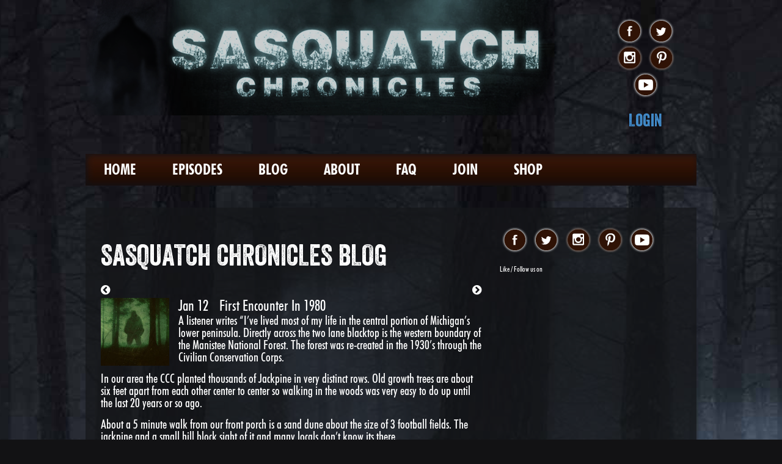

--- FILE ---
content_type: text/html; charset=UTF-8
request_url: https://sasquatchchronicles.com/first-encounter-in-1980/
body_size: 18962
content:
<!doctype html>  

<!--[if IEMobile 7 ]> <html lang="en-US"class="no-js iem7"> <![endif]-->
<!--[if lt IE 7 ]> <html lang="en-US" class="no-js ie6"> <![endif]-->
<!--[if IE 7 ]>    <html lang="en-US" class="no-js ie7"> <![endif]-->
<!--[if IE 8 ]>    <html lang="en-US" class="no-js ie8"> <![endif]-->
<!--[if (gte IE 9)|(gt IEMobile 7)|!(IEMobile)|!(IE)]><!--><html lang="en-US" class="no-js"><!--<![endif]-->
	
	<head>
		<meta charset="utf-8">
		<meta http-equiv="X-UA-Compatible" content="IE=edge,chrome=1">
		<title>First Encounter In 1980 - Sasquatch Chronicles</title>	
		<meta name="viewport" content="width=device-width, initial-scale=1.0">
  		<link rel="pingback" href="https://sasquatchchronicles.com/xmlrpc.php">

		<!-- wordpress head functions -->
		<meta name='robots' content='index, follow, max-image-preview:large, max-snippet:-1, max-video-preview:-1' />

	<!-- This site is optimized with the Yoast SEO plugin v26.8 - https://yoast.com/product/yoast-seo-wordpress/ -->
	<link rel="canonical" href="https://sasquatchchronicles.com/first-encounter-in-1980/" />
	<meta property="og:locale" content="en_US" />
	<meta property="og:type" content="article" />
	<meta property="og:title" content="First Encounter In 1980 - Sasquatch Chronicles" />
	<meta property="og:description" content="A listener writes &#8220;I&#8217;ve lived most of my life in the central portion of Michigan&#8217;s lower peninsula. Directly across the two lane blacktop is the western boundary of the Manistee National Forest. The forest was re-created in the 1930&#8217;s through the Civilian Conservation Corps. In our area the CCC planted thousands of Jackpine in very... Read more &raquo;" />
	<meta property="og:url" content="https://sasquatchchronicles.com/first-encounter-in-1980/" />
	<meta property="og:site_name" content="Sasquatch Chronicles" />
	<meta property="article:publisher" content="https://www.facebook.com/sasquatchchronicles" />
	<meta property="article:published_time" content="2022-01-12T20:08:19+00:00" />
	<meta property="og:image" content="https://sasquatchchronicles.com/wp-content/uploads/2022/01/bigfoot34.jpg" />
	<meta property="og:image:width" content="300" />
	<meta property="og:image:height" content="298" />
	<meta property="og:image:type" content="image/jpeg" />
	<meta name="author" content="Wes" />
	<meta name="twitter:card" content="summary_large_image" />
	<meta name="twitter:creator" content="@sasquatchchron" />
	<meta name="twitter:site" content="@sasquatchchron" />
	<meta name="twitter:label1" content="Written by" />
	<meta name="twitter:data1" content="Wes" />
	<meta name="twitter:label2" content="Est. reading time" />
	<meta name="twitter:data2" content="2 minutes" />
	<script type="application/ld+json" class="yoast-schema-graph">{"@context":"https://schema.org","@graph":[{"@type":"Article","@id":"https://sasquatchchronicles.com/first-encounter-in-1980/#article","isPartOf":{"@id":"https://sasquatchchronicles.com/first-encounter-in-1980/"},"author":{"name":"Wes","@id":"https://sasquatchchronicles.com/#/schema/person/96914b317c2ae6b143a87c3789d9cb7f"},"headline":"First Encounter In 1980","datePublished":"2022-01-12T20:08:19+00:00","mainEntityOfPage":{"@id":"https://sasquatchchronicles.com/first-encounter-in-1980/"},"wordCount":503,"commentCount":2,"image":{"@id":"https://sasquatchchronicles.com/first-encounter-in-1980/#primaryimage"},"thumbnailUrl":"https://media-upload-sasquatch.s3.amazonaws.com/wp-content/uploads/2022/01/19172337/bigfoot34.jpg","articleSection":["Blog"],"inLanguage":"en-US","potentialAction":[{"@type":"CommentAction","name":"Comment","target":["https://sasquatchchronicles.com/first-encounter-in-1980/#respond"]}]},{"@type":"WebPage","@id":"https://sasquatchchronicles.com/first-encounter-in-1980/","url":"https://sasquatchchronicles.com/first-encounter-in-1980/","name":"First Encounter In 1980 - Sasquatch Chronicles","isPartOf":{"@id":"https://sasquatchchronicles.com/#website"},"primaryImageOfPage":{"@id":"https://sasquatchchronicles.com/first-encounter-in-1980/#primaryimage"},"image":{"@id":"https://sasquatchchronicles.com/first-encounter-in-1980/#primaryimage"},"thumbnailUrl":"https://media-upload-sasquatch.s3.amazonaws.com/wp-content/uploads/2022/01/19172337/bigfoot34.jpg","datePublished":"2022-01-12T20:08:19+00:00","author":{"@id":"https://sasquatchchronicles.com/#/schema/person/96914b317c2ae6b143a87c3789d9cb7f"},"breadcrumb":{"@id":"https://sasquatchchronicles.com/first-encounter-in-1980/#breadcrumb"},"inLanguage":"en-US","potentialAction":[{"@type":"ReadAction","target":["https://sasquatchchronicles.com/first-encounter-in-1980/"]}]},{"@type":"ImageObject","inLanguage":"en-US","@id":"https://sasquatchchronicles.com/first-encounter-in-1980/#primaryimage","url":"https://media-upload-sasquatch.s3.amazonaws.com/wp-content/uploads/2022/01/19172337/bigfoot34.jpg","contentUrl":"https://media-upload-sasquatch.s3.amazonaws.com/wp-content/uploads/2022/01/19172337/bigfoot34.jpg","width":300,"height":298},{"@type":"BreadcrumbList","@id":"https://sasquatchchronicles.com/first-encounter-in-1980/#breadcrumb","itemListElement":[{"@type":"ListItem","position":1,"name":"Home","item":"https://sasquatchchronicles.com/"},{"@type":"ListItem","position":2,"name":"Blog","item":"https://sasquatchchronicles.com/blog/"},{"@type":"ListItem","position":3,"name":"First Encounter In 1980"}]},{"@type":"WebSite","@id":"https://sasquatchchronicles.com/#website","url":"https://sasquatchchronicles.com/","name":"Sasquatch Chronicles","description":"","potentialAction":[{"@type":"SearchAction","target":{"@type":"EntryPoint","urlTemplate":"https://sasquatchchronicles.com/?s={search_term_string}"},"query-input":{"@type":"PropertyValueSpecification","valueRequired":true,"valueName":"search_term_string"}}],"inLanguage":"en-US"},{"@type":"Person","@id":"https://sasquatchchronicles.com/#/schema/person/96914b317c2ae6b143a87c3789d9cb7f","name":"Wes","image":{"@type":"ImageObject","inLanguage":"en-US","@id":"https://sasquatchchronicles.com/#/schema/person/image/","url":"https://sasquatchchronicles.com/wp-content/uploads/avatars/4/1645570807-bpfull.jpg","contentUrl":"https://sasquatchchronicles.com/wp-content/uploads/avatars/4/1645570807-bpfull.jpg","caption":"Wes"},"sameAs":["http://sasquatchchronicles.com"],"url":"https://sasquatchchronicles.com/author/wesgermer/"}]}</script>
	<!-- / Yoast SEO plugin. -->


<link rel='dns-prefetch' href='//ajax.googleapis.com' />
<link rel='dns-prefetch' href='//maxcdn.bootstrapcdn.com' />
<link rel="alternate" title="oEmbed (JSON)" type="application/json+oembed" href="https://sasquatchchronicles.com/wp-json/oembed/1.0/embed?url=https%3A%2F%2Fsasquatchchronicles.com%2Ffirst-encounter-in-1980%2F" />
<link rel="alternate" title="oEmbed (XML)" type="text/xml+oembed" href="https://sasquatchchronicles.com/wp-json/oembed/1.0/embed?url=https%3A%2F%2Fsasquatchchronicles.com%2Ffirst-encounter-in-1980%2F&#038;format=xml" />
		<!-- This site uses the Google Analytics by ExactMetrics plugin v8.11.1 - Using Analytics tracking - https://www.exactmetrics.com/ -->
							<script src="//www.googletagmanager.com/gtag/js?id=G-DXVR79N390"  data-cfasync="false" data-wpfc-render="false" type="text/javascript" async></script>
			<script data-cfasync="false" data-wpfc-render="false" type="text/javascript">
				var em_version = '8.11.1';
				var em_track_user = true;
				var em_no_track_reason = '';
								var ExactMetricsDefaultLocations = {"page_location":"https:\/\/sasquatchchronicles.com\/first-encounter-in-1980\/"};
								if ( typeof ExactMetricsPrivacyGuardFilter === 'function' ) {
					var ExactMetricsLocations = (typeof ExactMetricsExcludeQuery === 'object') ? ExactMetricsPrivacyGuardFilter( ExactMetricsExcludeQuery ) : ExactMetricsPrivacyGuardFilter( ExactMetricsDefaultLocations );
				} else {
					var ExactMetricsLocations = (typeof ExactMetricsExcludeQuery === 'object') ? ExactMetricsExcludeQuery : ExactMetricsDefaultLocations;
				}

								var disableStrs = [
										'ga-disable-G-DXVR79N390',
									];

				/* Function to detect opted out users */
				function __gtagTrackerIsOptedOut() {
					for (var index = 0; index < disableStrs.length; index++) {
						if (document.cookie.indexOf(disableStrs[index] + '=true') > -1) {
							return true;
						}
					}

					return false;
				}

				/* Disable tracking if the opt-out cookie exists. */
				if (__gtagTrackerIsOptedOut()) {
					for (var index = 0; index < disableStrs.length; index++) {
						window[disableStrs[index]] = true;
					}
				}

				/* Opt-out function */
				function __gtagTrackerOptout() {
					for (var index = 0; index < disableStrs.length; index++) {
						document.cookie = disableStrs[index] + '=true; expires=Thu, 31 Dec 2099 23:59:59 UTC; path=/';
						window[disableStrs[index]] = true;
					}
				}

				if ('undefined' === typeof gaOptout) {
					function gaOptout() {
						__gtagTrackerOptout();
					}
				}
								window.dataLayer = window.dataLayer || [];

				window.ExactMetricsDualTracker = {
					helpers: {},
					trackers: {},
				};
				if (em_track_user) {
					function __gtagDataLayer() {
						dataLayer.push(arguments);
					}

					function __gtagTracker(type, name, parameters) {
						if (!parameters) {
							parameters = {};
						}

						if (parameters.send_to) {
							__gtagDataLayer.apply(null, arguments);
							return;
						}

						if (type === 'event') {
														parameters.send_to = exactmetrics_frontend.v4_id;
							var hookName = name;
							if (typeof parameters['event_category'] !== 'undefined') {
								hookName = parameters['event_category'] + ':' + name;
							}

							if (typeof ExactMetricsDualTracker.trackers[hookName] !== 'undefined') {
								ExactMetricsDualTracker.trackers[hookName](parameters);
							} else {
								__gtagDataLayer('event', name, parameters);
							}
							
						} else {
							__gtagDataLayer.apply(null, arguments);
						}
					}

					__gtagTracker('js', new Date());
					__gtagTracker('set', {
						'developer_id.dNDMyYj': true,
											});
					if ( ExactMetricsLocations.page_location ) {
						__gtagTracker('set', ExactMetricsLocations);
					}
										__gtagTracker('config', 'G-DXVR79N390', {"use_amp_client_id":"true","forceSSL":"true"} );
										window.gtag = __gtagTracker;										(function () {
						/* https://developers.google.com/analytics/devguides/collection/analyticsjs/ */
						/* ga and __gaTracker compatibility shim. */
						var noopfn = function () {
							return null;
						};
						var newtracker = function () {
							return new Tracker();
						};
						var Tracker = function () {
							return null;
						};
						var p = Tracker.prototype;
						p.get = noopfn;
						p.set = noopfn;
						p.send = function () {
							var args = Array.prototype.slice.call(arguments);
							args.unshift('send');
							__gaTracker.apply(null, args);
						};
						var __gaTracker = function () {
							var len = arguments.length;
							if (len === 0) {
								return;
							}
							var f = arguments[len - 1];
							if (typeof f !== 'object' || f === null || typeof f.hitCallback !== 'function') {
								if ('send' === arguments[0]) {
									var hitConverted, hitObject = false, action;
									if ('event' === arguments[1]) {
										if ('undefined' !== typeof arguments[3]) {
											hitObject = {
												'eventAction': arguments[3],
												'eventCategory': arguments[2],
												'eventLabel': arguments[4],
												'value': arguments[5] ? arguments[5] : 1,
											}
										}
									}
									if ('pageview' === arguments[1]) {
										if ('undefined' !== typeof arguments[2]) {
											hitObject = {
												'eventAction': 'page_view',
												'page_path': arguments[2],
											}
										}
									}
									if (typeof arguments[2] === 'object') {
										hitObject = arguments[2];
									}
									if (typeof arguments[5] === 'object') {
										Object.assign(hitObject, arguments[5]);
									}
									if ('undefined' !== typeof arguments[1].hitType) {
										hitObject = arguments[1];
										if ('pageview' === hitObject.hitType) {
											hitObject.eventAction = 'page_view';
										}
									}
									if (hitObject) {
										action = 'timing' === arguments[1].hitType ? 'timing_complete' : hitObject.eventAction;
										hitConverted = mapArgs(hitObject);
										__gtagTracker('event', action, hitConverted);
									}
								}
								return;
							}

							function mapArgs(args) {
								var arg, hit = {};
								var gaMap = {
									'eventCategory': 'event_category',
									'eventAction': 'event_action',
									'eventLabel': 'event_label',
									'eventValue': 'event_value',
									'nonInteraction': 'non_interaction',
									'timingCategory': 'event_category',
									'timingVar': 'name',
									'timingValue': 'value',
									'timingLabel': 'event_label',
									'page': 'page_path',
									'location': 'page_location',
									'title': 'page_title',
									'referrer' : 'page_referrer',
								};
								for (arg in args) {
																		if (!(!args.hasOwnProperty(arg) || !gaMap.hasOwnProperty(arg))) {
										hit[gaMap[arg]] = args[arg];
									} else {
										hit[arg] = args[arg];
									}
								}
								return hit;
							}

							try {
								f.hitCallback();
							} catch (ex) {
							}
						};
						__gaTracker.create = newtracker;
						__gaTracker.getByName = newtracker;
						__gaTracker.getAll = function () {
							return [];
						};
						__gaTracker.remove = noopfn;
						__gaTracker.loaded = true;
						window['__gaTracker'] = __gaTracker;
					})();
									} else {
										console.log("");
					(function () {
						function __gtagTracker() {
							return null;
						}

						window['__gtagTracker'] = __gtagTracker;
						window['gtag'] = __gtagTracker;
					})();
									}
			</script>
							<!-- / Google Analytics by ExactMetrics -->
		<style id='wp-img-auto-sizes-contain-inline-css' type='text/css'>
img:is([sizes=auto i],[sizes^="auto," i]){contain-intrinsic-size:3000px 1500px}
/*# sourceURL=wp-img-auto-sizes-contain-inline-css */
</style>
<link rel='stylesheet' id='responsive-slider-css' href='https://sasquatchchronicles.com/wp-content/plugins/responsive-slider/css/responsive-slider.css?ver=0.1' type='text/css' media='all' />
<style id='wp-emoji-styles-inline-css' type='text/css'>

	img.wp-smiley, img.emoji {
		display: inline !important;
		border: none !important;
		box-shadow: none !important;
		height: 1em !important;
		width: 1em !important;
		margin: 0 0.07em !important;
		vertical-align: -0.1em !important;
		background: none !important;
		padding: 0 !important;
	}
/*# sourceURL=wp-emoji-styles-inline-css */
</style>
<link rel='stylesheet' id='wp-block-library-css' href='https://sasquatchchronicles.com/wp-includes/css/dist/block-library/style.min.css?ver=6.9' type='text/css' media='all' />
<style id='classic-theme-styles-inline-css' type='text/css'>
/*! This file is auto-generated */
.wp-block-button__link{color:#fff;background-color:#32373c;border-radius:9999px;box-shadow:none;text-decoration:none;padding:calc(.667em + 2px) calc(1.333em + 2px);font-size:1.125em}.wp-block-file__button{background:#32373c;color:#fff;text-decoration:none}
/*# sourceURL=/wp-includes/css/classic-themes.min.css */
</style>
<style id='bp-login-form-style-inline-css' type='text/css'>
.widget_bp_core_login_widget .bp-login-widget-user-avatar{float:left}.widget_bp_core_login_widget .bp-login-widget-user-links{margin-left:70px}#bp-login-widget-form label{display:block;font-weight:600;margin:15px 0 5px;width:auto}#bp-login-widget-form input[type=password],#bp-login-widget-form input[type=text]{background-color:#fafafa;border:1px solid #d6d6d6;border-radius:0;font:inherit;font-size:100%;padding:.5em;width:100%}#bp-login-widget-form .bp-login-widget-register-link,#bp-login-widget-form .login-submit{display:inline;width:-moz-fit-content;width:fit-content}#bp-login-widget-form .bp-login-widget-register-link{margin-left:1em}#bp-login-widget-form .bp-login-widget-register-link a{filter:invert(1)}#bp-login-widget-form .bp-login-widget-pwd-link{font-size:80%}

/*# sourceURL=https://sasquatchchronicles.com/wp-content/plugins/buddypress/bp-core/blocks/login-form/index.css */
</style>
<style id='bp-primary-nav-style-inline-css' type='text/css'>
.buddypress_object_nav .bp-navs{background:#0000;clear:both;overflow:hidden}.buddypress_object_nav .bp-navs ul{margin:0;padding:0}.buddypress_object_nav .bp-navs ul li{list-style:none;margin:0}.buddypress_object_nav .bp-navs ul li a,.buddypress_object_nav .bp-navs ul li span{border:0;display:block;padding:5px 10px;text-decoration:none}.buddypress_object_nav .bp-navs ul li .count{background:#eaeaea;border:1px solid #ccc;border-radius:50%;color:#555;display:inline-block;font-size:12px;margin-left:2px;padding:3px 6px;text-align:center;vertical-align:middle}.buddypress_object_nav .bp-navs ul li a .count:empty{display:none}.buddypress_object_nav .bp-navs ul li.last select{max-width:185px}.buddypress_object_nav .bp-navs ul li.current a,.buddypress_object_nav .bp-navs ul li.selected a{color:#333;opacity:1}.buddypress_object_nav .bp-navs ul li.current a .count,.buddypress_object_nav .bp-navs ul li.selected a .count{background-color:#fff}.buddypress_object_nav .bp-navs ul li.dynamic a .count,.buddypress_object_nav .bp-navs ul li.dynamic.current a .count,.buddypress_object_nav .bp-navs ul li.dynamic.selected a .count{background-color:#5087e5;border:0;color:#fafafa}.buddypress_object_nav .bp-navs ul li.dynamic a:hover .count{background-color:#5087e5;border:0;color:#fff}.buddypress_object_nav .main-navs.dir-navs{margin-bottom:20px}.buddypress_object_nav .bp-navs.group-create-links ul li.current a{text-align:center}.buddypress_object_nav .bp-navs.group-create-links ul li:not(.current),.buddypress_object_nav .bp-navs.group-create-links ul li:not(.current) a{color:#767676}.buddypress_object_nav .bp-navs.group-create-links ul li:not(.current) a:focus,.buddypress_object_nav .bp-navs.group-create-links ul li:not(.current) a:hover{background:none;color:#555}.buddypress_object_nav .bp-navs.group-create-links ul li:not(.current) a[disabled]:focus,.buddypress_object_nav .bp-navs.group-create-links ul li:not(.current) a[disabled]:hover{color:#767676}

/*# sourceURL=https://sasquatchchronicles.com/wp-content/plugins/buddypress/bp-core/blocks/primary-nav/index.css */
</style>
<style id='bp-member-style-inline-css' type='text/css'>
[data-type="bp/member"] input.components-placeholder__input{border:1px solid #757575;border-radius:2px;flex:1 1 auto;padding:6px 8px}.bp-block-member{position:relative}.bp-block-member .member-content{display:flex}.bp-block-member .user-nicename{display:block}.bp-block-member .user-nicename a{border:none;color:currentColor;text-decoration:none}.bp-block-member .bp-profile-button{width:100%}.bp-block-member .bp-profile-button a.button{bottom:10px;display:inline-block;margin:18px 0 0;position:absolute;right:0}.bp-block-member.has-cover .item-header-avatar,.bp-block-member.has-cover .member-content,.bp-block-member.has-cover .member-description{z-index:2}.bp-block-member.has-cover .member-content,.bp-block-member.has-cover .member-description{padding-top:75px}.bp-block-member.has-cover .bp-member-cover-image{background-color:#c5c5c5;background-position:top;background-repeat:no-repeat;background-size:cover;border:0;display:block;height:150px;left:0;margin:0;padding:0;position:absolute;top:0;width:100%;z-index:1}.bp-block-member img.avatar{height:auto;width:auto}.bp-block-member.avatar-none .item-header-avatar{display:none}.bp-block-member.avatar-none.has-cover{min-height:200px}.bp-block-member.avatar-full{min-height:150px}.bp-block-member.avatar-full .item-header-avatar{width:180px}.bp-block-member.avatar-thumb .member-content{align-items:center;min-height:50px}.bp-block-member.avatar-thumb .item-header-avatar{width:70px}.bp-block-member.avatar-full.has-cover{min-height:300px}.bp-block-member.avatar-full.has-cover .item-header-avatar{width:200px}.bp-block-member.avatar-full.has-cover img.avatar{background:#fffc;border:2px solid #fff;margin-left:20px}.bp-block-member.avatar-thumb.has-cover .item-header-avatar{padding-top:75px}.entry .entry-content .bp-block-member .user-nicename a{border:none;color:currentColor;text-decoration:none}

/*# sourceURL=https://sasquatchchronicles.com/wp-content/plugins/buddypress/bp-members/blocks/member/index.css */
</style>
<style id='bp-members-style-inline-css' type='text/css'>
[data-type="bp/members"] .components-placeholder.is-appender{min-height:0}[data-type="bp/members"] .components-placeholder.is-appender .components-placeholder__label:empty{display:none}[data-type="bp/members"] .components-placeholder input.components-placeholder__input{border:1px solid #757575;border-radius:2px;flex:1 1 auto;padding:6px 8px}[data-type="bp/members"].avatar-none .member-description{width:calc(100% - 44px)}[data-type="bp/members"].avatar-full .member-description{width:calc(100% - 224px)}[data-type="bp/members"].avatar-thumb .member-description{width:calc(100% - 114px)}[data-type="bp/members"] .member-content{position:relative}[data-type="bp/members"] .member-content .is-right{position:absolute;right:2px;top:2px}[data-type="bp/members"] .columns-2 .member-content .member-description,[data-type="bp/members"] .columns-3 .member-content .member-description,[data-type="bp/members"] .columns-4 .member-content .member-description{padding-left:44px;width:calc(100% - 44px)}[data-type="bp/members"] .columns-3 .is-right{right:-10px}[data-type="bp/members"] .columns-4 .is-right{right:-50px}.bp-block-members.is-grid{display:flex;flex-wrap:wrap;padding:0}.bp-block-members.is-grid .member-content{margin:0 1.25em 1.25em 0;width:100%}@media(min-width:600px){.bp-block-members.columns-2 .member-content{width:calc(50% - .625em)}.bp-block-members.columns-2 .member-content:nth-child(2n){margin-right:0}.bp-block-members.columns-3 .member-content{width:calc(33.33333% - .83333em)}.bp-block-members.columns-3 .member-content:nth-child(3n){margin-right:0}.bp-block-members.columns-4 .member-content{width:calc(25% - .9375em)}.bp-block-members.columns-4 .member-content:nth-child(4n){margin-right:0}}.bp-block-members .member-content{display:flex;flex-direction:column;padding-bottom:1em;text-align:center}.bp-block-members .member-content .item-header-avatar,.bp-block-members .member-content .member-description{width:100%}.bp-block-members .member-content .item-header-avatar{margin:0 auto}.bp-block-members .member-content .item-header-avatar img.avatar{display:inline-block}@media(min-width:600px){.bp-block-members .member-content{flex-direction:row;text-align:left}.bp-block-members .member-content .item-header-avatar,.bp-block-members .member-content .member-description{width:auto}.bp-block-members .member-content .item-header-avatar{margin:0}}.bp-block-members .member-content .user-nicename{display:block}.bp-block-members .member-content .user-nicename a{border:none;color:currentColor;text-decoration:none}.bp-block-members .member-content time{color:#767676;display:block;font-size:80%}.bp-block-members.avatar-none .item-header-avatar{display:none}.bp-block-members.avatar-full{min-height:190px}.bp-block-members.avatar-full .item-header-avatar{width:180px}.bp-block-members.avatar-thumb .member-content{min-height:80px}.bp-block-members.avatar-thumb .item-header-avatar{width:70px}.bp-block-members.columns-2 .member-content,.bp-block-members.columns-3 .member-content,.bp-block-members.columns-4 .member-content{display:block;text-align:center}.bp-block-members.columns-2 .member-content .item-header-avatar,.bp-block-members.columns-3 .member-content .item-header-avatar,.bp-block-members.columns-4 .member-content .item-header-avatar{margin:0 auto}.bp-block-members img.avatar{height:auto;max-width:-moz-fit-content;max-width:fit-content;width:auto}.bp-block-members .member-content.has-activity{align-items:center}.bp-block-members .member-content.has-activity .item-header-avatar{padding-right:1em}.bp-block-members .member-content.has-activity .wp-block-quote{margin-bottom:0;text-align:left}.bp-block-members .member-content.has-activity .wp-block-quote cite a,.entry .entry-content .bp-block-members .user-nicename a{border:none;color:currentColor;text-decoration:none}

/*# sourceURL=https://sasquatchchronicles.com/wp-content/plugins/buddypress/bp-members/blocks/members/index.css */
</style>
<style id='bp-dynamic-members-style-inline-css' type='text/css'>
.bp-dynamic-block-container .item-options{font-size:.5em;margin:0 0 1em;padding:1em 0}.bp-dynamic-block-container .item-options a.selected{font-weight:600}.bp-dynamic-block-container ul.item-list{list-style:none;margin:1em 0;padding-left:0}.bp-dynamic-block-container ul.item-list li{margin-bottom:1em}.bp-dynamic-block-container ul.item-list li:after,.bp-dynamic-block-container ul.item-list li:before{content:" ";display:table}.bp-dynamic-block-container ul.item-list li:after{clear:both}.bp-dynamic-block-container ul.item-list li .item-avatar{float:left;width:60px}.bp-dynamic-block-container ul.item-list li .item{margin-left:70px}

/*# sourceURL=https://sasquatchchronicles.com/wp-content/plugins/buddypress/bp-members/blocks/dynamic-members/index.css */
</style>
<style id='bp-online-members-style-inline-css' type='text/css'>
.widget_bp_core_whos_online_widget .avatar-block,[data-type="bp/online-members"] .avatar-block{display:flex;flex-flow:row wrap}.widget_bp_core_whos_online_widget .avatar-block img,[data-type="bp/online-members"] .avatar-block img{margin:.5em}

/*# sourceURL=https://sasquatchchronicles.com/wp-content/plugins/buddypress/bp-members/blocks/online-members/index.css */
</style>
<style id='bp-active-members-style-inline-css' type='text/css'>
.widget_bp_core_recently_active_widget .avatar-block,[data-type="bp/active-members"] .avatar-block{display:flex;flex-flow:row wrap}.widget_bp_core_recently_active_widget .avatar-block img,[data-type="bp/active-members"] .avatar-block img{margin:.5em}

/*# sourceURL=https://sasquatchchronicles.com/wp-content/plugins/buddypress/bp-members/blocks/active-members/index.css */
</style>
<style id='bp-latest-activities-style-inline-css' type='text/css'>
.bp-latest-activities .components-flex.components-select-control select[multiple]{height:auto;padding:0 8px}.bp-latest-activities .components-flex.components-select-control select[multiple]+.components-input-control__suffix svg{display:none}.bp-latest-activities-block a,.entry .entry-content .bp-latest-activities-block a{border:none;text-decoration:none}.bp-latest-activities-block .activity-list.item-list blockquote{border:none;padding:0}.bp-latest-activities-block .activity-list.item-list blockquote .activity-item:not(.mini){box-shadow:1px 0 4px #00000026;padding:0 1em;position:relative}.bp-latest-activities-block .activity-list.item-list blockquote .activity-item:not(.mini):after,.bp-latest-activities-block .activity-list.item-list blockquote .activity-item:not(.mini):before{border-color:#0000;border-style:solid;content:"";display:block;height:0;left:15px;position:absolute;width:0}.bp-latest-activities-block .activity-list.item-list blockquote .activity-item:not(.mini):before{border-top-color:#00000026;border-width:9px;bottom:-18px;left:14px}.bp-latest-activities-block .activity-list.item-list blockquote .activity-item:not(.mini):after{border-top-color:#fff;border-width:8px;bottom:-16px}.bp-latest-activities-block .activity-list.item-list blockquote .activity-item.mini .avatar{display:inline-block;height:20px;margin-right:2px;vertical-align:middle;width:20px}.bp-latest-activities-block .activity-list.item-list footer{align-items:center;display:flex}.bp-latest-activities-block .activity-list.item-list footer img.avatar{border:none;display:inline-block;margin-right:.5em}.bp-latest-activities-block .activity-list.item-list footer .activity-time-since{font-size:90%}.bp-latest-activities-block .widget-error{border-left:4px solid #0b80a4;box-shadow:1px 0 4px #00000026}.bp-latest-activities-block .widget-error p{padding:0 1em}

/*# sourceURL=https://sasquatchchronicles.com/wp-content/plugins/buddypress/bp-activity/blocks/latest-activities/index.css */
</style>
<style id='global-styles-inline-css' type='text/css'>
:root{--wp--preset--aspect-ratio--square: 1;--wp--preset--aspect-ratio--4-3: 4/3;--wp--preset--aspect-ratio--3-4: 3/4;--wp--preset--aspect-ratio--3-2: 3/2;--wp--preset--aspect-ratio--2-3: 2/3;--wp--preset--aspect-ratio--16-9: 16/9;--wp--preset--aspect-ratio--9-16: 9/16;--wp--preset--color--black: #000000;--wp--preset--color--cyan-bluish-gray: #abb8c3;--wp--preset--color--white: #ffffff;--wp--preset--color--pale-pink: #f78da7;--wp--preset--color--vivid-red: #cf2e2e;--wp--preset--color--luminous-vivid-orange: #ff6900;--wp--preset--color--luminous-vivid-amber: #fcb900;--wp--preset--color--light-green-cyan: #7bdcb5;--wp--preset--color--vivid-green-cyan: #00d084;--wp--preset--color--pale-cyan-blue: #8ed1fc;--wp--preset--color--vivid-cyan-blue: #0693e3;--wp--preset--color--vivid-purple: #9b51e0;--wp--preset--gradient--vivid-cyan-blue-to-vivid-purple: linear-gradient(135deg,rgb(6,147,227) 0%,rgb(155,81,224) 100%);--wp--preset--gradient--light-green-cyan-to-vivid-green-cyan: linear-gradient(135deg,rgb(122,220,180) 0%,rgb(0,208,130) 100%);--wp--preset--gradient--luminous-vivid-amber-to-luminous-vivid-orange: linear-gradient(135deg,rgb(252,185,0) 0%,rgb(255,105,0) 100%);--wp--preset--gradient--luminous-vivid-orange-to-vivid-red: linear-gradient(135deg,rgb(255,105,0) 0%,rgb(207,46,46) 100%);--wp--preset--gradient--very-light-gray-to-cyan-bluish-gray: linear-gradient(135deg,rgb(238,238,238) 0%,rgb(169,184,195) 100%);--wp--preset--gradient--cool-to-warm-spectrum: linear-gradient(135deg,rgb(74,234,220) 0%,rgb(151,120,209) 20%,rgb(207,42,186) 40%,rgb(238,44,130) 60%,rgb(251,105,98) 80%,rgb(254,248,76) 100%);--wp--preset--gradient--blush-light-purple: linear-gradient(135deg,rgb(255,206,236) 0%,rgb(152,150,240) 100%);--wp--preset--gradient--blush-bordeaux: linear-gradient(135deg,rgb(254,205,165) 0%,rgb(254,45,45) 50%,rgb(107,0,62) 100%);--wp--preset--gradient--luminous-dusk: linear-gradient(135deg,rgb(255,203,112) 0%,rgb(199,81,192) 50%,rgb(65,88,208) 100%);--wp--preset--gradient--pale-ocean: linear-gradient(135deg,rgb(255,245,203) 0%,rgb(182,227,212) 50%,rgb(51,167,181) 100%);--wp--preset--gradient--electric-grass: linear-gradient(135deg,rgb(202,248,128) 0%,rgb(113,206,126) 100%);--wp--preset--gradient--midnight: linear-gradient(135deg,rgb(2,3,129) 0%,rgb(40,116,252) 100%);--wp--preset--font-size--small: 13px;--wp--preset--font-size--medium: 20px;--wp--preset--font-size--large: 36px;--wp--preset--font-size--x-large: 42px;--wp--preset--spacing--20: 0.44rem;--wp--preset--spacing--30: 0.67rem;--wp--preset--spacing--40: 1rem;--wp--preset--spacing--50: 1.5rem;--wp--preset--spacing--60: 2.25rem;--wp--preset--spacing--70: 3.38rem;--wp--preset--spacing--80: 5.06rem;--wp--preset--shadow--natural: 6px 6px 9px rgba(0, 0, 0, 0.2);--wp--preset--shadow--deep: 12px 12px 50px rgba(0, 0, 0, 0.4);--wp--preset--shadow--sharp: 6px 6px 0px rgba(0, 0, 0, 0.2);--wp--preset--shadow--outlined: 6px 6px 0px -3px rgb(255, 255, 255), 6px 6px rgb(0, 0, 0);--wp--preset--shadow--crisp: 6px 6px 0px rgb(0, 0, 0);}:where(.is-layout-flex){gap: 0.5em;}:where(.is-layout-grid){gap: 0.5em;}body .is-layout-flex{display: flex;}.is-layout-flex{flex-wrap: wrap;align-items: center;}.is-layout-flex > :is(*, div){margin: 0;}body .is-layout-grid{display: grid;}.is-layout-grid > :is(*, div){margin: 0;}:where(.wp-block-columns.is-layout-flex){gap: 2em;}:where(.wp-block-columns.is-layout-grid){gap: 2em;}:where(.wp-block-post-template.is-layout-flex){gap: 1.25em;}:where(.wp-block-post-template.is-layout-grid){gap: 1.25em;}.has-black-color{color: var(--wp--preset--color--black) !important;}.has-cyan-bluish-gray-color{color: var(--wp--preset--color--cyan-bluish-gray) !important;}.has-white-color{color: var(--wp--preset--color--white) !important;}.has-pale-pink-color{color: var(--wp--preset--color--pale-pink) !important;}.has-vivid-red-color{color: var(--wp--preset--color--vivid-red) !important;}.has-luminous-vivid-orange-color{color: var(--wp--preset--color--luminous-vivid-orange) !important;}.has-luminous-vivid-amber-color{color: var(--wp--preset--color--luminous-vivid-amber) !important;}.has-light-green-cyan-color{color: var(--wp--preset--color--light-green-cyan) !important;}.has-vivid-green-cyan-color{color: var(--wp--preset--color--vivid-green-cyan) !important;}.has-pale-cyan-blue-color{color: var(--wp--preset--color--pale-cyan-blue) !important;}.has-vivid-cyan-blue-color{color: var(--wp--preset--color--vivid-cyan-blue) !important;}.has-vivid-purple-color{color: var(--wp--preset--color--vivid-purple) !important;}.has-black-background-color{background-color: var(--wp--preset--color--black) !important;}.has-cyan-bluish-gray-background-color{background-color: var(--wp--preset--color--cyan-bluish-gray) !important;}.has-white-background-color{background-color: var(--wp--preset--color--white) !important;}.has-pale-pink-background-color{background-color: var(--wp--preset--color--pale-pink) !important;}.has-vivid-red-background-color{background-color: var(--wp--preset--color--vivid-red) !important;}.has-luminous-vivid-orange-background-color{background-color: var(--wp--preset--color--luminous-vivid-orange) !important;}.has-luminous-vivid-amber-background-color{background-color: var(--wp--preset--color--luminous-vivid-amber) !important;}.has-light-green-cyan-background-color{background-color: var(--wp--preset--color--light-green-cyan) !important;}.has-vivid-green-cyan-background-color{background-color: var(--wp--preset--color--vivid-green-cyan) !important;}.has-pale-cyan-blue-background-color{background-color: var(--wp--preset--color--pale-cyan-blue) !important;}.has-vivid-cyan-blue-background-color{background-color: var(--wp--preset--color--vivid-cyan-blue) !important;}.has-vivid-purple-background-color{background-color: var(--wp--preset--color--vivid-purple) !important;}.has-black-border-color{border-color: var(--wp--preset--color--black) !important;}.has-cyan-bluish-gray-border-color{border-color: var(--wp--preset--color--cyan-bluish-gray) !important;}.has-white-border-color{border-color: var(--wp--preset--color--white) !important;}.has-pale-pink-border-color{border-color: var(--wp--preset--color--pale-pink) !important;}.has-vivid-red-border-color{border-color: var(--wp--preset--color--vivid-red) !important;}.has-luminous-vivid-orange-border-color{border-color: var(--wp--preset--color--luminous-vivid-orange) !important;}.has-luminous-vivid-amber-border-color{border-color: var(--wp--preset--color--luminous-vivid-amber) !important;}.has-light-green-cyan-border-color{border-color: var(--wp--preset--color--light-green-cyan) !important;}.has-vivid-green-cyan-border-color{border-color: var(--wp--preset--color--vivid-green-cyan) !important;}.has-pale-cyan-blue-border-color{border-color: var(--wp--preset--color--pale-cyan-blue) !important;}.has-vivid-cyan-blue-border-color{border-color: var(--wp--preset--color--vivid-cyan-blue) !important;}.has-vivid-purple-border-color{border-color: var(--wp--preset--color--vivid-purple) !important;}.has-vivid-cyan-blue-to-vivid-purple-gradient-background{background: var(--wp--preset--gradient--vivid-cyan-blue-to-vivid-purple) !important;}.has-light-green-cyan-to-vivid-green-cyan-gradient-background{background: var(--wp--preset--gradient--light-green-cyan-to-vivid-green-cyan) !important;}.has-luminous-vivid-amber-to-luminous-vivid-orange-gradient-background{background: var(--wp--preset--gradient--luminous-vivid-amber-to-luminous-vivid-orange) !important;}.has-luminous-vivid-orange-to-vivid-red-gradient-background{background: var(--wp--preset--gradient--luminous-vivid-orange-to-vivid-red) !important;}.has-very-light-gray-to-cyan-bluish-gray-gradient-background{background: var(--wp--preset--gradient--very-light-gray-to-cyan-bluish-gray) !important;}.has-cool-to-warm-spectrum-gradient-background{background: var(--wp--preset--gradient--cool-to-warm-spectrum) !important;}.has-blush-light-purple-gradient-background{background: var(--wp--preset--gradient--blush-light-purple) !important;}.has-blush-bordeaux-gradient-background{background: var(--wp--preset--gradient--blush-bordeaux) !important;}.has-luminous-dusk-gradient-background{background: var(--wp--preset--gradient--luminous-dusk) !important;}.has-pale-ocean-gradient-background{background: var(--wp--preset--gradient--pale-ocean) !important;}.has-electric-grass-gradient-background{background: var(--wp--preset--gradient--electric-grass) !important;}.has-midnight-gradient-background{background: var(--wp--preset--gradient--midnight) !important;}.has-small-font-size{font-size: var(--wp--preset--font-size--small) !important;}.has-medium-font-size{font-size: var(--wp--preset--font-size--medium) !important;}.has-large-font-size{font-size: var(--wp--preset--font-size--large) !important;}.has-x-large-font-size{font-size: var(--wp--preset--font-size--x-large) !important;}
:where(.wp-block-post-template.is-layout-flex){gap: 1.25em;}:where(.wp-block-post-template.is-layout-grid){gap: 1.25em;}
:where(.wp-block-term-template.is-layout-flex){gap: 1.25em;}:where(.wp-block-term-template.is-layout-grid){gap: 1.25em;}
:where(.wp-block-columns.is-layout-flex){gap: 2em;}:where(.wp-block-columns.is-layout-grid){gap: 2em;}
:root :where(.wp-block-pullquote){font-size: 1.5em;line-height: 1.6;}
/*# sourceURL=global-styles-inline-css */
</style>
<link rel='stylesheet' id='appbuddy-css-css' href='https://sasquatchchronicles.com/wp-content/plugins/appbuddy/inc/css/style.css?ver=3.3.0' type='text/css' media='all' />
<link rel='stylesheet' id='bbp-default-css' href='https://sasquatchchronicles.com/wp-content/plugins/bbpress/templates/default/css/bbpress.min.css?ver=2.6.14' type='text/css' media='all' />
<link rel='stylesheet' id='membermouse-jquery-css-css' href='//ajax.googleapis.com/ajax/libs/jqueryui/1.13.3/themes/smoothness/jquery-ui.css?ver=1.13.3' type='text/css' media='all' />
<link rel='stylesheet' id='membermouse-main-css' href='https://sasquatchchronicles.com/wp-content/plugins/membermouse/resources/css/common/mm-main.css?ver=3.0.29' type='text/css' media='all' />
<link rel='stylesheet' id='membermouse-buttons-css' href='https://sasquatchchronicles.com/wp-content/plugins/membermouse/resources/css/common/mm-buttons.css?ver=3.0.29' type='text/css' media='all' />
<link crossorigin="anonymous" rel='stylesheet' id='membermouse-font-awesome-css' href='//maxcdn.bootstrapcdn.com/font-awesome/4.7.0/css/font-awesome.min.css?ver=6.9' type='text/css' media='all' />
<link rel='stylesheet' id='woocommerce-layout-css' href='https://sasquatchchronicles.com/wp-content/plugins/woocommerce/assets/css/woocommerce-layout.css?ver=10.4.3' type='text/css' media='all' />
<link rel='stylesheet' id='woocommerce-smallscreen-css' href='https://sasquatchchronicles.com/wp-content/plugins/woocommerce/assets/css/woocommerce-smallscreen.css?ver=10.4.3' type='text/css' media='only screen and (max-width: 768px)' />
<link rel='stylesheet' id='woocommerce-general-css' href='https://sasquatchchronicles.com/wp-content/plugins/woocommerce/assets/css/woocommerce.css?ver=10.4.3' type='text/css' media='all' />
<style id='woocommerce-inline-inline-css' type='text/css'>
.woocommerce form .form-row .required { visibility: visible; }
/*# sourceURL=woocommerce-inline-inline-css */
</style>
<link rel='stylesheet' id='bootstrap-css' href='https://sasquatchchronicles.com/wp-content/themes/wordpress-bootstrap-master/library/css/bootstrap.css?ver=1.0' type='text/css' media='all' />
<link rel='stylesheet' id='wpbs-style-css' href='https://sasquatchchronicles.com/wp-content/themes/stellaractive/style.css?ver=1.0' type='text/css' media='all' />
<script type="text/javascript" id="jquery-core-js-extra">
/* <![CDATA[ */
var appp_ajax_login = {"processing":"Logging in....","required":"Fields are required","error":"Error Logging in"};
//# sourceURL=jquery-core-js-extra
/* ]]> */
</script>
<script type="text/javascript" src="https://sasquatchchronicles.com/wp-includes/js/jquery/jquery.min.js?ver=3.7.1" id="jquery-core-js"></script>
<script type="text/javascript" src="https://sasquatchchronicles.com/wp-includes/js/jquery/jquery-migrate.min.js?ver=3.4.1" id="jquery-migrate-js"></script>
<script type="text/javascript" id="membermouse-global-js-extra">
/* <![CDATA[ */
var MemberMouseGlobal = {"jsIsAdmin":"","adminUrl":"https://sasquatchchronicles.com/wp-admin/","globalurl":"https://sasquatchchronicles.com/wp-content/plugins/membermouse","ajaxurl":"https://sasquatchchronicles.com/wp-admin/admin-ajax.php","checkoutProcessingPaidMessage":"Please wait while we process your order...","checkoutProcessingFreeMessage":"Please wait while we create your account...","checkoutProcessingMessageCSS":"mm-checkout-processing-message","currencyInfo":{"currency":"USD","postfixIso":"1","name":"United States Dollar","int_curr_symbol":"&#85;&#83;&#68;&#32;","currency_symbol":"$","mon_decimal_point":".","mon_thousands_sep":",","mon_grouping":"3;3","positive_sign":"","negative_sign":"","int_frac_digits":"2","frac_digits":"2","p_cs_precedes":"1","p_sep_by_space":"0","n_cs_precedes":"1","n_sep_by_space":"0","p_sign_posn":"1","n_sign_posn":"1"}};
//# sourceURL=membermouse-global-js-extra
/* ]]> */
</script>
<script type="text/javascript" src="https://sasquatchchronicles.com/wp-content/plugins/membermouse/resources/js/global.js?ver=3.0.29" id="membermouse-global-js"></script>
<script type="text/javascript" src="https://sasquatchchronicles.com/wp-includes/js/dist/hooks.min.js?ver=dd5603f07f9220ed27f1" id="wp-hooks-js"></script>
<script type="text/javascript" src="https://sasquatchchronicles.com/wp-includes/js/dist/i18n.min.js?ver=c26c3dc7bed366793375" id="wp-i18n-js"></script>
<script type="text/javascript" id="wp-i18n-js-after">
/* <![CDATA[ */
wp.i18n.setLocaleData( { 'text direction\u0004ltr': [ 'ltr' ] } );
//# sourceURL=wp-i18n-js-after
/* ]]> */
</script>
<script type="text/javascript" src="https://sasquatchchronicles.com/wp-content/plugins/membermouse/resources/js/common/mm-common-core.js?ver=3.0.29" id="mm-common-core.js-js"></script>
<script type="text/javascript" src="https://sasquatchchronicles.com/wp-content/plugins/exactmetrics-premium/assets/js/frontend-gtag.min.js?ver=8.11.1" id="exactmetrics-frontend-script-js" async="async" data-wp-strategy="async"></script>
<script data-cfasync="false" data-wpfc-render="false" type="text/javascript" id='exactmetrics-frontend-script-js-extra'>/* <![CDATA[ */
var exactmetrics_frontend = {"js_events_tracking":"true","download_extensions":"zip,mp3,mpeg,pdf,docx,pptx,xlsx,rar","inbound_paths":"[{\"path\":\"\\\/go\\\/\",\"label\":\"affiliate\"},{\"path\":\"\\\/recommend\\\/\",\"label\":\"affiliate\"}]","home_url":"https:\/\/sasquatchchronicles.com","hash_tracking":"false","v4_id":"G-DXVR79N390"};/* ]]> */
</script>
<script type="text/javascript" src="https://sasquatchchronicles.com/wp-content/plugins/membermouse/resources/js/user/mm-preview.js?ver=3.0.29" id="mm-preview.js-js"></script>
<script type="text/javascript" src="https://sasquatchchronicles.com/wp-content/plugins/woocommerce/assets/js/jquery-blockui/jquery.blockUI.min.js?ver=2.7.0-wc.10.4.3" id="wc-jquery-blockui-js" defer="defer" data-wp-strategy="defer"></script>
<script type="text/javascript" id="wc-add-to-cart-js-extra">
/* <![CDATA[ */
var wc_add_to_cart_params = {"ajax_url":"/wp-admin/admin-ajax.php","wc_ajax_url":"/?wc-ajax=%%endpoint%%","i18n_view_cart":"View cart","cart_url":"https://sasquatchchronicles.com","is_cart":"","cart_redirect_after_add":"no"};
//# sourceURL=wc-add-to-cart-js-extra
/* ]]> */
</script>
<script type="text/javascript" src="https://sasquatchchronicles.com/wp-content/plugins/woocommerce/assets/js/frontend/add-to-cart.min.js?ver=10.4.3" id="wc-add-to-cart-js" defer="defer" data-wp-strategy="defer"></script>
<script type="text/javascript" src="https://sasquatchchronicles.com/wp-content/plugins/woocommerce/assets/js/js-cookie/js.cookie.min.js?ver=2.1.4-wc.10.4.3" id="wc-js-cookie-js" defer="defer" data-wp-strategy="defer"></script>
<script type="text/javascript" id="woocommerce-js-extra">
/* <![CDATA[ */
var woocommerce_params = {"ajax_url":"/wp-admin/admin-ajax.php","wc_ajax_url":"/?wc-ajax=%%endpoint%%","i18n_password_show":"Show password","i18n_password_hide":"Hide password"};
//# sourceURL=woocommerce-js-extra
/* ]]> */
</script>
<script type="text/javascript" src="https://sasquatchchronicles.com/wp-content/plugins/woocommerce/assets/js/frontend/woocommerce.min.js?ver=10.4.3" id="woocommerce-js" defer="defer" data-wp-strategy="defer"></script>
<script type="text/javascript" src="https://sasquatchchronicles.com/wp-content/themes/wordpress-bootstrap-master/library/js/bootstrap.min.js?ver=1.2" id="bootstrap-js"></script>
<script type="text/javascript" src="https://sasquatchchronicles.com/wp-content/themes/wordpress-bootstrap-master/library/js/scripts.js?ver=1.2" id="wpbs-scripts-js"></script>
<script type="text/javascript" src="https://sasquatchchronicles.com/wp-content/themes/wordpress-bootstrap-master/library/js/modernizr.full.min.js?ver=1.2" id="modernizr-js"></script>
<script type="text/javascript" src="https://sasquatchchronicles.com/wp-content/plugins/apppresser/js/no-app.js?ver=4.5.2" id="appp-no-app-js"></script>
<link rel="https://api.w.org/" href="https://sasquatchchronicles.com/wp-json/" /><link rel="alternate" title="JSON" type="application/json" href="https://sasquatchchronicles.com/wp-json/wp/v2/posts/203077" /><link rel='shortlink' href='https://sasquatchchronicles.com/?p=203077' />

	<script type="text/javascript">var ajaxurl = 'https://sasquatchchronicles.com/wp-admin/admin-ajax.php';</script>

	 <style type="text/css">
	     body.login-modal, body.login-modal #main { 
	     	background-image: url(http://sasquatchchronicles.com/wp-content/uploads/2019/05/bigfootangry.jpg); 
	     	background-color: #FFFFFF;
	     	background-repeat: no-repeat;
	     	background-size: cover;
	     }
	 </style>
	<noscript><style>.woocommerce-product-gallery{ opacity: 1 !important; }</style></noscript>
	<meta name="generator" content="Elementor 3.34.3; features: additional_custom_breakpoints; settings: css_print_method-external, google_font-enabled, font_display-auto">
	<meta name="amp-google-client-id-api" content="googleanalytics">
	<meta name="exactmetrics-version" content="8.11.1">
	<meta name="exactmetrics-amp-version" content="1.3.1">
			<meta name="exactmetrics-tracking-user" content="true">
				<style>
				.e-con.e-parent:nth-of-type(n+4):not(.e-lazyloaded):not(.e-no-lazyload),
				.e-con.e-parent:nth-of-type(n+4):not(.e-lazyloaded):not(.e-no-lazyload) * {
					background-image: none !important;
				}
				@media screen and (max-height: 1024px) {
					.e-con.e-parent:nth-of-type(n+3):not(.e-lazyloaded):not(.e-no-lazyload),
					.e-con.e-parent:nth-of-type(n+3):not(.e-lazyloaded):not(.e-no-lazyload) * {
						background-image: none !important;
					}
				}
				@media screen and (max-height: 640px) {
					.e-con.e-parent:nth-of-type(n+2):not(.e-lazyloaded):not(.e-no-lazyload),
					.e-con.e-parent:nth-of-type(n+2):not(.e-lazyloaded):not(.e-no-lazyload) * {
						background-image: none !important;
					}
				}
			</style>
			<link rel="amphtml" href="https://sasquatchchronicles.com/first-encounter-in-1980/?amp=1">		<!-- end of wordpress head -->
		<!-- IE8 fallback moved below head to work properly. Added respond as well. Tested to work. -->
			<!-- media-queries.js (fallback) -->
		<!--[if lt IE 9]>
			<script src="http://css3-mediaqueries-js.googlecode.com/svn/trunk/css3-mediaqueries.js"></script>			
		<![endif]-->

		<!-- html5.js -->
		<!--[if lt IE 9]>
			<script src="http://html5shim.googlecode.com/svn/trunk/html5.js"></script>
		<![endif]-->	
		
			<!-- respond.js -->
		<!--[if lt IE 9]>
		          <script type='text/javascript' src="http://cdnjs.cloudflare.com/ajax/libs/respond.js/1.4.2/respond.js"></script>
		<![endif]-->	
		
<!---Mobile Menu-->
						
		<link rel="stylesheet" type="text/css" href="https://sasquatchchronicles.com/wp-content/themes/stellaractive/jquery.mmenu.positioning.css">
		
		<link rel="stylesheet" type="text/css" href="https://sasquatchchronicles.com/wp-content/themes/stellaractive/jquery.mmenu.css">
		
		<script type="text/javascript" src="https://sasquatchchronicles.com/wp-content/themes/stellaractive/js/jquery.mmenu.js"></script>		
			
		<script type="text/javascript">
		var j = jQuery.noConflict();
		j(function() {
		j('#responsive_menu').mmenu();
		});
		</script>
	</head>
    


	<body class="bp-nouveau wp-singular post-template-default single single-post postid-203077 single-format-standard wp-theme-wordpress-bootstrap-master wp-child-theme-stellaractive theme-wordpress-bootstrap-master woocommerce-no-js metaslider-plugin elementor-default elementor-kit-164425">
<form method="POST"  action="https://sasquatchchronicles.com/first-encounter-in-1980/" id="file-download-form" style="opacity: 0; height: 0;width: 0;">
	<input type="text" name="fileurl" id="fileurl">
	<input type="submit" name="Submit">
</form>
<div id="fb-root"></div>
<script>(function(d, s, id) {
  var js, fjs = d.getElementsByTagName(s)[0];
  if (d.getElementById(id)) return;
  js = d.createElement(s); js.id = id;
  js.src = "//connect.facebook.net/en_US/sdk.js#xfbml=1&version=v2.4";
  fjs.parentNode.insertBefore(js, fjs);
}(document, 'script', 'facebook-jssdk'));</script>
		<div>		
		<header id="header" role="banner">
				
			<div class="navbar navbar-default navbar-fixed-top">
				<div class="container">
					<div class="navbar-header row">
						<div class="col-sm-10 header-left">
						<a class="navbar-brand" title="" href="https://sasquatchchronicles.com"><img src="https://sasquatchchronicles.com/wp-content/themes/stellaractive/images/logo.png"/></a>
						
          						<!-- -Responsive Menu- -->
				<a href="#responsive_menu" class="mobile-main navbar-toggle"></a> 
			<div class="mdesplay" style="display: none;">
			<div class="mobilemain-nav" id="responsive_menu">	
			<ul id="menu-main-menu" class="nav navbar-nav"><li id="menu-item-25" class="menu-item menu-item-type-post_type menu-item-object-page menu-item-home"><a href="https://sasquatchchronicles.com/">Home</a></li>
<li id="menu-item-148" class="menu-item menu-item-type-custom menu-item-object-custom"><a title="Episodes" href="/category/episodes/">Episodes</a></li>
<li id="menu-item-163" class="menu-item menu-item-type-custom menu-item-object-custom"><a href="/category/sasquatch-chronicles-blog/">Blog</a></li>
<li id="menu-item-22" class="menu-item menu-item-type-post_type menu-item-object-page"><a href="https://sasquatchchronicles.com/about/">About</a></li>
<li id="menu-item-21" class="menu-item menu-item-type-post_type menu-item-object-page"><a href="https://sasquatchchronicles.com/faq/">FAQ</a></li>
<li id="menu-item-965" class="menu-item menu-item-type-custom menu-item-object-custom"><a href="/packages/">Join</a></li>
<li id="menu-item-90428" class="menu-item menu-item-type-custom menu-item-object-custom"><a target="_blank" href="http://shop.sasquatchchronicles.com">Shop</a></li>
</ul>							</div></div>
						</div>

						<!-- -Header Right- -->
						<div class="col-sm-2 header-right"><li id="nav_menu-6" class="widget widget_nav_menu"><div class="menu-social-icon-container"><ul id="menu-social-icon" class="menu"><li id="menu-item-26" class="facebook menu-item menu-item-type-custom menu-item-object-custom menu-item-26"><a target="_blank" href="https://www.facebook.com/sasquatchchronicles">facebook</a></li>
<li id="menu-item-27" class="twitter menu-item menu-item-type-custom menu-item-object-custom menu-item-27"><a target="_blank" href="https://www.twitter.com/sasquatchchron">twitter</a></li>
<li id="menu-item-82145" class="instagram menu-item menu-item-type-custom menu-item-object-custom menu-item-82145"><a target="_blank" href="https://www.instagram.com/sasquatch__chronicles">instagram</a></li>
<li id="menu-item-82147" class="pinterest menu-item menu-item-type-custom menu-item-object-custom menu-item-82147"><a target="_blank" href="https://www.pinterest.com/sasquatchchron">pinterest</a></li>
<li id="menu-item-111229" class="youtube menu-item menu-item-type-custom menu-item-object-custom menu-item-111229"><a target="_blank" href="https://www.youtube.com/sasquatchchronicles">youtube</a></li>
</ul></div></li>
							<h2><a href="/login">Login</a></h2>						</div>
					
					</div>

					<div class="collapse navbar-collapse navbar-responsive-collapse">
						<ul id="menu-main-menu-1" class="nav navbar-nav"><li id="menu-item-25" class="menu-item menu-item-type-post_type menu-item-object-page menu-item-home"><a href="https://sasquatchchronicles.com/">Home</a></li>
<li id="menu-item-148" class="menu-item menu-item-type-custom menu-item-object-custom"><a title="Episodes" href="/category/episodes/">Episodes</a></li>
<li id="menu-item-163" class="menu-item menu-item-type-custom menu-item-object-custom"><a href="/category/sasquatch-chronicles-blog/">Blog</a></li>
<li id="menu-item-22" class="menu-item menu-item-type-post_type menu-item-object-page"><a href="https://sasquatchchronicles.com/about/">About</a></li>
<li id="menu-item-21" class="menu-item menu-item-type-post_type menu-item-object-page"><a href="https://sasquatchchronicles.com/faq/">FAQ</a></li>
<li id="menu-item-965" class="menu-item menu-item-type-custom menu-item-object-custom"><a href="/packages/">Join</a></li>
<li id="menu-item-90428" class="menu-item menu-item-type-custom menu-item-object-custom"><a target="_blank" href="http://shop.sasquatchchronicles.com">Shop</a></li>
</ul>
												<!-- -<form class="navbar-form navbar-right" role="search" method="get" id="searchform" action="">
							<div class="form-group">
								<input name="s" id="s" type="text" class="search-query form-control" autocomplete="off" placeholder="" data-provide="typeahead" data-items="4" data-source=''>
							</div>
						</form>- -->
											</div>

				</div> <!-- end .container -->
			</div> <!-- end .navbar -->

		</header> <!-- end header --><!-- -COntainer- -->
<div class="container">
<div id="content" class="clearfix row">
<form method="POST" action="https://sasquatchchronicles.com/first-encounter-in-1980/" id="file-download-form" style="opacity: 0; height: 0;width: 0;">
<input type="text" name="fileurl" id="fileurl">
<input type="submit" name="Submit">
</form>
<div id="main" class="col-sm-8 clearfix" role="main">
	<div class="page-header"><h1 class="page-title">Sasquatch Chronicles Blog</h1></div>
	<div>
		<div class="post-prev"><a href="https://sasquatchchronicles.com/alien-and-ufo-encounters-from-another-dimension/" rel="prev"></a></div>
		<div class="post-next"><a href="https://sasquatchchronicles.com/the-uncanny-valley-why-sasquatch-is-creepy/" rel="next"></a></div>
		<div style="clear:both;"></div>
	</div>
			
		<article id="post-203077" class="clearfix post-203077 post type-post status-publish format-standard has-post-thumbnail hentry category-sasquatch-chronicles-blog" role="article" itemscope itemtype="http://schema.org/BlogPosting">
			
			<header>
			
					<span class="blog-img"><img src="https://media-upload-sasquatch.s3.amazonaws.com/wp-content/uploads/2022/01/19172337/bigfoot34.jpg" class="attachment-wpbs-featured size-wpbs-featured wp-post-image" alt="" decoding="async" srcset="https://media-upload-sasquatch.s3.amazonaws.com/wp-content/uploads/2022/01/19172337/bigfoot34.jpg 300w, https://media-upload-sasquatch.s3.amazonaws.com/wp-content/uploads/2022/01/19172337/bigfoot34-150x150.jpg 150w, https://media-upload-sasquatch.s3.amazonaws.com/wp-content/uploads/2022/01/19172337/bigfoot34-100x100.jpg 100w, https://media-upload-sasquatch.s3.amazonaws.com/wp-content/uploads/2022/01/19172337/bigfoot34-125x125.jpg 125w" sizes="(max-width: 300px) 100vw, 300px" /></span>
							
				
			<div class="meta"><span class="date-comments">Jan 12</span><h3>First Encounter In 1980</h3> <!--<span class="author-name"><a href="https://sasquatchchronicles.com/author/wesgermer/" title="Posts by Wes" rel="author">Wes</a></span> --></div>
			

			</header> <!-- end article header -->
			
			<section class="post_content clearfix" itemprop="articleBody">
				<p>A listener writes &#8220;I&#8217;ve lived most of my life in the central portion of Michigan&#8217;s lower peninsula.  Directly across the two lane blacktop is the western boundary of the Manistee National Forest.  The forest was re-created in the 1930&#8217;s through the Civilian Conservation Corps.  </p>
<p>In our area the CCC planted thousands of Jackpine in very distinct rows.  Old growth trees are about six feet apart from each other center to center so walking in the woods was very easy to do up until the last 20 years or so ago.  </p>
<p>About a 5 minute walk from our front porch is a sand dune about the size of 3 football fields.  The jackpine and a small hill block sight of it and many locals don&#8217;t know its there.  </p>
<p>On a sunny Saturday in July 1980 I heard some neighbors ripping around the dune with their rail style dune buggies.  After an hour or so I decided I&#8217;d go over there after they left and search the dunes for old coins, Native American arrowheads, clay pipes and other artifacts that we had pretty good luck at unearthing.   I figured those 4 buggies moved a lot of sand making my search easier. </p>
<p>The neighbors left after a couple of hours of running their dune buggies and just hanging out.  In less than 5 minutes I was walking in the dunes in an s pattern looking for whatever they unearthed.   It probably took 90 minutes or so for me to cover the area and I had found only a couple of old coins and decided go home.  I chose an open row on the east end of the dune to head south before hitting the two track and heading west to go home.  It was at most a 5 minute walk.</p>
<p>I was about 50 feet into the jackpines and I heard a loud crack just to my left and to my 8 o&#8217;clock.   Immediately I heard a falling tree crashing 3 rows to my left.  Having cut firewood most of my life I recognized the sound of a tree crashing into other trees before hitting the ground.   I instinctively looked to where I heard the crack and saw a large black creature take off running to the north. I saw mostly torso and shoulders as it&#8217;s head was higher than my line of sight.  I took off south and as I was running I could hear heavy footsteps on the pine needle covered ground.  There is so much needle buildup on the forest floor you can walk silently without trying.  I got to the two track, turned right and didn&#8217;t stop running until I was in our house.  </p>
<p>Even though I&#8217;ve heard credible stories from neighbors it&#8217;s only recently I&#8217;ve told my stories.  When I told a family member about it shortly after it happened I was told I was crazy as it must have been a deer or a black bear.   Whitetails and bear don&#8217;t break healthy mature jackpines near the base.&#8221;</p>
				<div class="episode-audio-box">
									</div> 
								
			</section> <!-- end article section -->
			
			<footer>

								
								
			</footer> <!-- end article footer -->
		
		</article> <!-- end article -->
		
		
<!-- You can start editing here. -->

		<h3 id="comments"><span>2</span> Responses to &#8220;First Encounter In 1980&#8221;</h3>

	<nav id="comment-nav">
		<ul class="clearfix">
	  		<li></li>
	  		<li></li>
	 	</ul>
	</nav>
	
	<ol class="commentlist">
			<li class="comment byuser comment-author-jay-carlsen even thread-even depth-1">
		<article id="comment-162845" class="clearfix">
			<div class="comment-author vcard clearfix">
				<div class="avatar col-sm-3">
					<img alt='' src='//www.gravatar.com/avatar/a8a46c9859d467b33ba38b55aa0ac591?s=75&#038;r=g&#038;d=blank' srcset='//www.gravatar.com/avatar/a8a46c9859d467b33ba38b55aa0ac591?s=75&#038;r=g&#038;d=blank 2x' class='avatar avatar-75 photo' height='75' width='75' decoding='async'/>				</div>
				<div class="col-sm-9 comment-text">
					<h4><a href="https://sasquatchchronicles.com/members/jay-carlsen/" class="url" rel="ugc">Jay Carlsen</a></h4>					                    
                                        
                    <p>Whitetails or Bears don&#8217;t follow you either&#8230;..<br />
     I am guessing this was around the Heart &#8211; Silver Lake Area ?   I seen a 10 foot Tall Gorilla in the Northern part of the Manistee / Huron National Forest !   I believe it.</p>
                    
                    <time datetime="2022-01-12"><a href="https://sasquatchchronicles.com/first-encounter-in-1980/#comment-162845">January 12th, 2022 </a></time>
                    
					<a rel="nofollow" class="comment-reply-login" href="https://sasquatchchronicles.com/login/">Log in to Reply</a>                </div>
			</div>
		</article>
    <!-- </li> is added by wordpress automatically -->
<ul class="children">
	<li class="comment byuser comment-author-alpha-dog odd alt depth-2">
		<article id="comment-162850" class="clearfix">
			<div class="comment-author vcard clearfix">
				<div class="avatar col-sm-3">
					<img alt='' src='https://sasquatchchronicles.com/wp-content/uploads/avatars/662/1699288442-bpfull.jpg' srcset='https://sasquatchchronicles.com/wp-content/uploads/avatars/662/1699288442-bpfull.jpg 2x' class='avatar avatar-75 photo' height='75' width='75' decoding='async'/>				</div>
				<div class="col-sm-9 comment-text">
					<h4><a href="https://sasquatchchronicles.com/members/alpha-dog/" class="url" rel="ugc">Charles R</a></h4>					                    
                                        
                    <p>I was thinking of you Jay, when reading this encounter, being you are also in the Manistee National Forest, although probably north of this area.  My Father&#8217;s cousin built a dune buggy back in the early 1970&#8217;s and took me on dune rides at the Silver Lake dunes.   Sure was a blast and a new thing at that time.  I have seen those Jack Pine rows over in the Huron National Forest while snowmobiling on the numerous snowmobile trails (over 6k miles of them in Michigan).  Very pretty sight when snow covered.  I wonder why the Sasquatch will bring down trees.  Is it a show of strength.  Or maybe dying trees that bringing them down would make an easier way to get grubs out of them.  They seem to like the grubs a lot.</p>
                    
                    <time datetime="2022-01-13"><a href="https://sasquatchchronicles.com/first-encounter-in-1980/#comment-162850">January 13th, 2022 </a></time>
                    
					<a rel="nofollow" class="comment-reply-login" href="https://sasquatchchronicles.com/login/">Log in to Reply</a>                </div>
			</div>
		</article>
    <!-- </li> is added by wordpress automatically -->
</li><!-- #comment-## -->
</ul><!-- .children -->
</li><!-- #comment-## -->
	</ol>
	
		
		
	<nav id="comment-nav">
		<ul class="clearfix">
	  		<li></li>
	  		<li></li>
		</ul>
	</nav>
  
	


		<div id="respond" class="comment-respond">
		<h3 id="reply-title" class="comment-reply-title">Leave a Reply <small><a rel="nofollow" id="cancel-comment-reply-link" href="/first-encounter-in-1980/#respond" style="display:none;">Cancel reply</a></small></h3><p class="must-log-in">You must be <a href="https://sasquatchchronicles.com/login/">logged in</a> to post a comment.</p>	</div><!-- #respond -->
	
		
					
		
		
	</div> <!-- end #main -->
	<div class="col-sm-4">
	<li id="nav_menu-3" class="widget widget_nav_menu"><div class="menu-social-icon-container"><ul id="menu-social-icon-1" class="menu"><li class="facebook menu-item menu-item-type-custom menu-item-object-custom menu-item-26"><a target="_blank" href="https://www.facebook.com/sasquatchchronicles">facebook</a></li>
<li class="twitter menu-item menu-item-type-custom menu-item-object-custom menu-item-27"><a target="_blank" href="https://www.twitter.com/sasquatchchron">twitter</a></li>
<li class="instagram menu-item menu-item-type-custom menu-item-object-custom menu-item-82145"><a target="_blank" href="https://www.instagram.com/sasquatch__chronicles">instagram</a></li>
<li class="pinterest menu-item menu-item-type-custom menu-item-object-custom menu-item-82147"><a target="_blank" href="https://www.pinterest.com/sasquatchchron">pinterest</a></li>
<li class="youtube menu-item menu-item-type-custom menu-item-object-custom menu-item-111229"><a target="_blank" href="https://www.youtube.com/sasquatchchronicles">youtube</a></li>
</ul></div></li>
<li id="text-3" class="widget widget_text">			<div class="textwidget"><h6>Like / Follow us on</h6></div>
		</li>
	</div>
</div> <!-- end #content -->
</div> <!-- end #Container -->
<script type="text/javascript">
	jQuery(document).ready(function(){
		/*jQuery('.aud-download').click(function(e){
	        e.preventDefault();
	        var getUrl = jQuery(this).attr('url');
	        window.location.href = getUrl;
	    });*/
	});
</script>


<footer id="footer" role="contentinfo">
			<!--COntainer-->
			<div class="container">
				<div id="inner-footer" class="clearfix">
		          <div id="widget-footer" class="clearfix row">
		            <div id="nav_menu-4" class="widget widget_nav_menu"><div class="menu-footer-menu-container"><ul id="menu-footer-menu" class="menu"><li id="menu-item-30" class="menu-item menu-item-type-post_type menu-item-object-page menu-item-home menu-item-30"><a href="https://sasquatchchronicles.com/">Home</a></li>
<li id="menu-item-188" class="menu-item menu-item-type-custom menu-item-object-custom menu-item-188"><a href="/category/episodes/">Episodes</a></li>
<li id="menu-item-189" class="menu-item menu-item-type-custom menu-item-object-custom menu-item-189"><a href="/category/sasquatch-chronicles-blog/">Blog</a></li>
<li id="menu-item-31" class="menu-item menu-item-type-post_type menu-item-object-page menu-item-31"><a href="https://sasquatchchronicles.com/about/">About</a></li>
<li id="menu-item-35" class="menu-item menu-item-type-post_type menu-item-object-page menu-item-35"><a href="https://sasquatchchronicles.com/faq/">FAQ</a></li>
<li id="menu-item-32" class="menu-item menu-item-type-post_type menu-item-object-page menu-item-32"><a href="https://sasquatchchronicles.com/advertising/">Advertising</a></li>
<li id="menu-item-184" class="menu-item menu-item-type-post_type menu-item-object-page menu-item-184"><a href="https://sasquatchchronicles.com/privacy-policy/">Privacy Policy</a></li>
<li id="menu-item-187" class="menu-item menu-item-type-post_type menu-item-object-page menu-item-187"><a href="https://sasquatchchronicles.com/terms-conditions/">Terms &#038; Conditions</a></li>
<li id="menu-item-967" class="menu-item menu-item-type-custom menu-item-object-custom menu-item-967"><a href="/packages/">Sign Up Today</a></li>
</ul></div></div>		          </div>

					
					<nav class="clearfix">
											</nav>
					<div class="text-center">© Copyright 2019 Sasquatch Chronicles.  All rights reserved.  Website by PMG Media Group</div>

				</div> <!-- end #inner-footer -->
				
			</footer> <!-- end footer -->
		
		</div> <!-- end #container -->
		</div>		
		<!--[if lt IE 7 ]>
  			<script src="//ajax.googleapis.com/ajax/libs/chrome-frame/1.0.3/CFInstall.min.js"></script>
  			<script>window.attachEvent('onload',function(){CFInstall.check({mode:'overlay'})})</script>
		<![endif]-->
		
		<script type="speculationrules">
{"prefetch":[{"source":"document","where":{"and":[{"href_matches":"/*"},{"not":{"href_matches":["/wp-*.php","/wp-admin/*","/wp-content/uploads/*","/wp-content/*","/wp-content/plugins/*","/wp-content/themes/stellaractive/*","/wp-content/themes/wordpress-bootstrap-master/*","/*\\?(.+)"]}},{"not":{"selector_matches":"a[rel~=\"nofollow\"]"}},{"not":{"selector_matches":".no-prefetch, .no-prefetch a"}}]},"eagerness":"conservative"}]}
</script>
	<script type="text/javascript">

	jQuery('body').on('geo_timeout_error', onGeo_timeout_error);

	function onGeo_timeout_error() {
		console.warn('The geolocationGetCurrent timed out');

		var html  = '<h2 style="margin-top:36px;">GPS Failed</h2>';
			html += '<p>Your GPS did not respond. Be sure you have your GPS enabled and try again.</p>';
			html += '<button onclick="AppGeo_getLoc()">Try Again</button>';
			html += '<div style="height:1000px"></div>'; // a little hack to hide the checkin button without really tampering with it.

		jQuery('#map-canvas').html(html);

	}

	</script>
		
<script type="text/javascript" id="bbp-swap-no-js-body-class">
	document.body.className = document.body.className.replace( 'bbp-no-js', 'bbp-js' );
</script>

<div id="mm-payment-options-dialog"></div>
<div id="mm-payment-confirmation-dialog"></div>
<script>
	jQuery(document).ready(function(){
		if(jQuery.isFunction("dialog")) {
			jQuery("#mm-payment-options-dialog").dialog({autoOpen: false});
			jQuery("#mm-payment-confirmation-dialog").dialog({autoOpen: false});
		}
	});
</script>
		<!-- Quantcast Tag -->
		<script type="text/javascript">
			var _qevents = _qevents || [];

			(function() {
				var elem = document.createElement('script');
				elem.src = (document.location.protocol == "https:" ? "https://secure" : "http://edge") + ".quantserve.com/quant.js";
				elem.async = true;
				elem.type = "text/javascript";
				var scpt = document.getElementsByTagName('script')[0];
				scpt.parentNode.insertBefore(elem, scpt);
			})();

			_qevents.push({
				qacct:"p--bcV6kb0PPdkS",
				source:"wp"
			});
		</script>

		<noscript>
		<div style="display:none;">
			<img src="//pixel.quantserve.com/pixel/p--bcV6kb0PPdkS.gif" border="0" height="1" width="1" alt="Quantcast"/>
		</div>
		</noscript>
		<!-- End Quantcast tag -->
					<script>
				const lazyloadRunObserver = () => {
					const lazyloadBackgrounds = document.querySelectorAll( `.e-con.e-parent:not(.e-lazyloaded)` );
					const lazyloadBackgroundObserver = new IntersectionObserver( ( entries ) => {
						entries.forEach( ( entry ) => {
							if ( entry.isIntersecting ) {
								let lazyloadBackground = entry.target;
								if( lazyloadBackground ) {
									lazyloadBackground.classList.add( 'e-lazyloaded' );
								}
								lazyloadBackgroundObserver.unobserve( entry.target );
							}
						});
					}, { rootMargin: '200px 0px 200px 0px' } );
					lazyloadBackgrounds.forEach( ( lazyloadBackground ) => {
						lazyloadBackgroundObserver.observe( lazyloadBackground );
					} );
				};
				const events = [
					'DOMContentLoaded',
					'elementor/lazyload/observe',
				];
				events.forEach( ( event ) => {
					document.addEventListener( event, lazyloadRunObserver );
				} );
			</script>
				<script type='text/javascript'>
		(function () {
			var c = document.body.className;
			c = c.replace(/woocommerce-no-js/, 'woocommerce-js');
			document.body.className = c;
		})();
	</script>
	<script type="text/javascript">
		/* ExactMetrics Scroll Tracking */
		if ( typeof(jQuery) !== 'undefined' ) {
		jQuery( document ).ready(function(){
		function exactmetrics_scroll_tracking_load() {
		if ( ( typeof(__gaTracker) !== 'undefined' && __gaTracker && __gaTracker.hasOwnProperty( "loaded" ) && __gaTracker.loaded == true ) || ( typeof(__gtagTracker) !== 'undefined' && __gtagTracker ) ) {
		(function(factory) {
		factory(jQuery);
		}(function($) {

		/* Scroll Depth */
		"use strict";
		var defaults = {
		percentage: true
		};

		var $window = $(window),
		cache = [],
		scrollEventBound = false,
		lastPixelDepth = 0;

		/*
		* Plugin
		*/

		$.scrollDepth = function(options) {

		var startTime = +new Date();

		options = $.extend({}, defaults, options);

		/*
		* Functions
		*/

		function sendEvent(action, label, scrollDistance, timing) {
		if ( 'undefined' === typeof ExactMetricsObject || 'undefined' === typeof ExactMetricsObject.sendEvent ) {
		return;
		}
			var paramName = action.toLowerCase();
	var fieldsArray = {
	send_to: 'G-DXVR79N390',
	non_interaction: true
	};
	fieldsArray[paramName] = label;

	if (arguments.length > 3) {
	fieldsArray.scroll_timing = timing
	ExactMetricsObject.sendEvent('event', 'scroll_depth', fieldsArray);
	} else {
	ExactMetricsObject.sendEvent('event', 'scroll_depth', fieldsArray);
	}
			}

		function calculateMarks(docHeight) {
		return {
		'25%' : parseInt(docHeight * 0.25, 10),
		'50%' : parseInt(docHeight * 0.50, 10),
		'75%' : parseInt(docHeight * 0.75, 10),
		/* Cushion to trigger 100% event in iOS */
		'100%': docHeight - 5
		};
		}

		function checkMarks(marks, scrollDistance, timing) {
		/* Check each active mark */
		$.each(marks, function(key, val) {
		if ( $.inArray(key, cache) === -1 && scrollDistance >= val ) {
		sendEvent('Percentage', key, scrollDistance, timing);
		cache.push(key);
		}
		});
		}

		function rounded(scrollDistance) {
		/* Returns String */
		return (Math.floor(scrollDistance/250) * 250).toString();
		}

		function init() {
		bindScrollDepth();
		}

		/*
		* Public Methods
		*/

		/* Reset Scroll Depth with the originally initialized options */
		$.scrollDepth.reset = function() {
		cache = [];
		lastPixelDepth = 0;
		$window.off('scroll.scrollDepth');
		bindScrollDepth();
		};

		/* Add DOM elements to be tracked */
		$.scrollDepth.addElements = function(elems) {

		if (typeof elems == "undefined" || !$.isArray(elems)) {
		return;
		}

		$.merge(options.elements, elems);

		/* If scroll event has been unbound from window, rebind */
		if (!scrollEventBound) {
		bindScrollDepth();
		}

		};

		/* Remove DOM elements currently tracked */
		$.scrollDepth.removeElements = function(elems) {

		if (typeof elems == "undefined" || !$.isArray(elems)) {
		return;
		}

		$.each(elems, function(index, elem) {

		var inElementsArray = $.inArray(elem, options.elements);
		var inCacheArray = $.inArray(elem, cache);

		if (inElementsArray != -1) {
		options.elements.splice(inElementsArray, 1);
		}

		if (inCacheArray != -1) {
		cache.splice(inCacheArray, 1);
		}

		});

		};

		/*
		* Throttle function borrowed from:
		* Underscore.js 1.5.2
		* http://underscorejs.org
		* (c) 2009-2013 Jeremy Ashkenas, DocumentCloud and Investigative Reporters & Editors
		* Underscore may be freely distributed under the MIT license.
		*/

		function throttle(func, wait) {
		var context, args, result;
		var timeout = null;
		var previous = 0;
		var later = function() {
		previous = new Date;
		timeout = null;
		result = func.apply(context, args);
		};
		return function() {
		var now = new Date;
		if (!previous) previous = now;
		var remaining = wait - (now - previous);
		context = this;
		args = arguments;
		if (remaining <= 0) {
		clearTimeout(timeout);
		timeout = null;
		previous = now;
		result = func.apply(context, args);
		} else if (!timeout) {
		timeout = setTimeout(later, remaining);
		}
		return result;
		};
		}

		/*
		* Scroll Event
		*/

		function bindScrollDepth() {

		scrollEventBound = true;

		$window.on('scroll.scrollDepth', throttle(function() {
		/*
		* We calculate document and window height on each scroll event to
		* account for dynamic DOM changes.
		*/

		var docHeight = $(document).height(),
		winHeight = window.innerHeight ? window.innerHeight : $window.height(),
		scrollDistance = $window.scrollTop() + winHeight,

		/* Recalculate percentage marks */
		marks = calculateMarks(docHeight),

		/* Timing */
		timing = +new Date - startTime;

		checkMarks(marks, scrollDistance, timing);
		}, 500));

		}

		init();
		};

		/* UMD export */
		return $.scrollDepth;

		}));

		jQuery.scrollDepth();
		} else {
		setTimeout(exactmetrics_scroll_tracking_load, 200);
		}
		}
		exactmetrics_scroll_tracking_load();
		});
		}
		/* End ExactMetrics Scroll Tracking */
		
</script><link rel='stylesheet' id='wc-blocks-style-css' href='https://sasquatchchronicles.com/wp-content/plugins/woocommerce/assets/client/blocks/wc-blocks.css?ver=wc-10.4.3' type='text/css' media='all' />
<script type="text/javascript" id="membermouse-socialLogin-js-extra">
/* <![CDATA[ */
var socialLoginVars = {"endpointUrl":"https://sasquatchchronicles.com/wp-content/plugins/membermouse/endpoints/auth.php"};
var socialLoginVars = {"endpointUrl":"https://sasquatchchronicles.com/wp-content/plugins/membermouse/endpoints/auth.php"};
var socialLoginVars = {"endpointUrl":"https://sasquatchchronicles.com/wp-content/plugins/membermouse/endpoints/auth.php"};
var socialLoginVars = {"endpointUrl":"https://sasquatchchronicles.com/wp-content/plugins/membermouse/endpoints/auth.php"};
//# sourceURL=membermouse-socialLogin-js-extra
/* ]]> */
</script>
<script type="text/javascript" src="https://sasquatchchronicles.com/wp-content/plugins/membermouse/resources/js/common/mm-social_login.js?ver=3.0.29" id="membermouse-socialLogin-js"></script>
<script type="text/javascript" src="https://sasquatchchronicles.com/wp-content/plugins/membermouse/resources/js/common/jquery.blockUI.js?ver=3.0.29" id="membermouse-blockUI-js"></script>
<script type="text/javascript" id="responsive-slider_flex-slider-js-extra">
/* <![CDATA[ */
var slider = {"effect":"fade","delay":"6000","duration":"400","start":"1"};
//# sourceURL=responsive-slider_flex-slider-js-extra
/* ]]> */
</script>
<script type="text/javascript" src="https://sasquatchchronicles.com/wp-content/plugins/responsive-slider/responsive-slider.js?ver=0.1" id="responsive-slider_flex-slider-js"></script>
<script type="text/javascript" src="https://sasquatchchronicles.com/wp-includes/js/jquery/ui/core.min.js?ver=1.13.3" id="jquery-ui-core-js"></script>
<script type="text/javascript" src="https://sasquatchchronicles.com/wp-includes/js/jquery/ui/accordion.min.js?ver=1.13.3" id="jquery-ui-accordion-js"></script>
<script type="text/javascript" src="https://sasquatchchronicles.com/wp-includes/js/jquery/ui/controlgroup.min.js?ver=1.13.3" id="jquery-ui-controlgroup-js"></script>
<script type="text/javascript" src="https://sasquatchchronicles.com/wp-includes/js/jquery/ui/checkboxradio.min.js?ver=1.13.3" id="jquery-ui-checkboxradio-js"></script>
<script type="text/javascript" src="https://sasquatchchronicles.com/wp-includes/js/jquery/ui/button.min.js?ver=1.13.3" id="jquery-ui-button-js"></script>
<script type="text/javascript" src="https://sasquatchchronicles.com/wp-includes/js/jquery/ui/datepicker.min.js?ver=1.13.3" id="jquery-ui-datepicker-js"></script>
<script type="text/javascript" id="jquery-ui-datepicker-js-after">
/* <![CDATA[ */
jQuery(function(jQuery){jQuery.datepicker.setDefaults({"closeText":"Close","currentText":"Today","monthNames":["January","February","March","April","May","June","July","August","September","October","November","December"],"monthNamesShort":["Jan","Feb","Mar","Apr","May","Jun","Jul","Aug","Sep","Oct","Nov","Dec"],"nextText":"Next","prevText":"Previous","dayNames":["Sunday","Monday","Tuesday","Wednesday","Thursday","Friday","Saturday"],"dayNamesShort":["Sun","Mon","Tue","Wed","Thu","Fri","Sat"],"dayNamesMin":["S","M","T","W","T","F","S"],"dateFormat":"MM d, yy","firstDay":1,"isRTL":false});});
//# sourceURL=jquery-ui-datepicker-js-after
/* ]]> */
</script>
<script type="text/javascript" src="https://sasquatchchronicles.com/wp-includes/js/jquery/ui/mouse.min.js?ver=1.13.3" id="jquery-ui-mouse-js"></script>
<script type="text/javascript" src="https://sasquatchchronicles.com/wp-includes/js/jquery/ui/resizable.min.js?ver=1.13.3" id="jquery-ui-resizable-js"></script>
<script type="text/javascript" src="https://sasquatchchronicles.com/wp-includes/js/jquery/ui/draggable.min.js?ver=1.13.3" id="jquery-ui-draggable-js"></script>
<script type="text/javascript" src="https://sasquatchchronicles.com/wp-includes/js/jquery/ui/dialog.min.js?ver=1.13.3" id="jquery-ui-dialog-js"></script>
<script type="text/javascript" src="https://sasquatchchronicles.com/wp-includes/js/jquery/ui/droppable.min.js?ver=1.13.3" id="jquery-ui-droppable-js"></script>
<script type="text/javascript" src="https://sasquatchchronicles.com/wp-includes/js/jquery/ui/progressbar.min.js?ver=1.13.3" id="jquery-ui-progressbar-js"></script>
<script type="text/javascript" src="https://sasquatchchronicles.com/wp-includes/js/jquery/ui/selectable.min.js?ver=1.13.3" id="jquery-ui-selectable-js"></script>
<script type="text/javascript" src="https://sasquatchchronicles.com/wp-includes/js/jquery/ui/sortable.min.js?ver=1.13.3" id="jquery-ui-sortable-js"></script>
<script type="text/javascript" src="https://sasquatchchronicles.com/wp-content/plugins/woocommerce/assets/js/sourcebuster/sourcebuster.min.js?ver=10.4.3" id="sourcebuster-js-js"></script>
<script type="text/javascript" id="wc-order-attribution-js-extra">
/* <![CDATA[ */
var wc_order_attribution = {"params":{"lifetime":1.0e-5,"session":30,"base64":false,"ajaxurl":"https://sasquatchchronicles.com/wp-admin/admin-ajax.php","prefix":"wc_order_attribution_","allowTracking":true},"fields":{"source_type":"current.typ","referrer":"current_add.rf","utm_campaign":"current.cmp","utm_source":"current.src","utm_medium":"current.mdm","utm_content":"current.cnt","utm_id":"current.id","utm_term":"current.trm","utm_source_platform":"current.plt","utm_creative_format":"current.fmt","utm_marketing_tactic":"current.tct","session_entry":"current_add.ep","session_start_time":"current_add.fd","session_pages":"session.pgs","session_count":"udata.vst","user_agent":"udata.uag"}};
//# sourceURL=wc-order-attribution-js-extra
/* ]]> */
</script>
<script type="text/javascript" src="https://sasquatchchronicles.com/wp-content/plugins/woocommerce/assets/js/frontend/order-attribution.min.js?ver=10.4.3" id="wc-order-attribution-js"></script>
<script type="text/javascript" src="https://sasquatchchronicles.com/wp-includes/js/comment-reply.min.js?ver=6.9" id="comment-reply-js" async="async" data-wp-strategy="async" fetchpriority="low"></script>
<script id="wp-emoji-settings" type="application/json">
{"baseUrl":"https://s.w.org/images/core/emoji/17.0.2/72x72/","ext":".png","svgUrl":"https://s.w.org/images/core/emoji/17.0.2/svg/","svgExt":".svg","source":{"concatemoji":"https://sasquatchchronicles.com/wp-includes/js/wp-emoji-release.min.js?ver=6.9"}}
</script>
<script type="module">
/* <![CDATA[ */
/*! This file is auto-generated */
const a=JSON.parse(document.getElementById("wp-emoji-settings").textContent),o=(window._wpemojiSettings=a,"wpEmojiSettingsSupports"),s=["flag","emoji"];function i(e){try{var t={supportTests:e,timestamp:(new Date).valueOf()};sessionStorage.setItem(o,JSON.stringify(t))}catch(e){}}function c(e,t,n){e.clearRect(0,0,e.canvas.width,e.canvas.height),e.fillText(t,0,0);t=new Uint32Array(e.getImageData(0,0,e.canvas.width,e.canvas.height).data);e.clearRect(0,0,e.canvas.width,e.canvas.height),e.fillText(n,0,0);const a=new Uint32Array(e.getImageData(0,0,e.canvas.width,e.canvas.height).data);return t.every((e,t)=>e===a[t])}function p(e,t){e.clearRect(0,0,e.canvas.width,e.canvas.height),e.fillText(t,0,0);var n=e.getImageData(16,16,1,1);for(let e=0;e<n.data.length;e++)if(0!==n.data[e])return!1;return!0}function u(e,t,n,a){switch(t){case"flag":return n(e,"\ud83c\udff3\ufe0f\u200d\u26a7\ufe0f","\ud83c\udff3\ufe0f\u200b\u26a7\ufe0f")?!1:!n(e,"\ud83c\udde8\ud83c\uddf6","\ud83c\udde8\u200b\ud83c\uddf6")&&!n(e,"\ud83c\udff4\udb40\udc67\udb40\udc62\udb40\udc65\udb40\udc6e\udb40\udc67\udb40\udc7f","\ud83c\udff4\u200b\udb40\udc67\u200b\udb40\udc62\u200b\udb40\udc65\u200b\udb40\udc6e\u200b\udb40\udc67\u200b\udb40\udc7f");case"emoji":return!a(e,"\ud83e\u1fac8")}return!1}function f(e,t,n,a){let r;const o=(r="undefined"!=typeof WorkerGlobalScope&&self instanceof WorkerGlobalScope?new OffscreenCanvas(300,150):document.createElement("canvas")).getContext("2d",{willReadFrequently:!0}),s=(o.textBaseline="top",o.font="600 32px Arial",{});return e.forEach(e=>{s[e]=t(o,e,n,a)}),s}function r(e){var t=document.createElement("script");t.src=e,t.defer=!0,document.head.appendChild(t)}a.supports={everything:!0,everythingExceptFlag:!0},new Promise(t=>{let n=function(){try{var e=JSON.parse(sessionStorage.getItem(o));if("object"==typeof e&&"number"==typeof e.timestamp&&(new Date).valueOf()<e.timestamp+604800&&"object"==typeof e.supportTests)return e.supportTests}catch(e){}return null}();if(!n){if("undefined"!=typeof Worker&&"undefined"!=typeof OffscreenCanvas&&"undefined"!=typeof URL&&URL.createObjectURL&&"undefined"!=typeof Blob)try{var e="postMessage("+f.toString()+"("+[JSON.stringify(s),u.toString(),c.toString(),p.toString()].join(",")+"));",a=new Blob([e],{type:"text/javascript"});const r=new Worker(URL.createObjectURL(a),{name:"wpTestEmojiSupports"});return void(r.onmessage=e=>{i(n=e.data),r.terminate(),t(n)})}catch(e){}i(n=f(s,u,c,p))}t(n)}).then(e=>{for(const n in e)a.supports[n]=e[n],a.supports.everything=a.supports.everything&&a.supports[n],"flag"!==n&&(a.supports.everythingExceptFlag=a.supports.everythingExceptFlag&&a.supports[n]);var t;a.supports.everythingExceptFlag=a.supports.everythingExceptFlag&&!a.supports.flag,a.supports.everything||((t=a.source||{}).concatemoji?r(t.concatemoji):t.wpemoji&&t.twemoji&&(r(t.twemoji),r(t.wpemoji)))});
//# sourceURL=https://sasquatchchronicles.com/wp-includes/js/wp-emoji-loader.min.js
/* ]]> */
</script>

   <script>
        jQuery('.fbf_desc a[rel$="nofollow nofollow"]').hide();
   </script>
     <script>
    jQuery(document).ready(function($){
        $('a.download_audio').on('click',function(e){
            e.preventDefault();
            var getUrl = $(this).attr('data-at'); // get file url
            // console.log(getUrl);
            $('#fileurl').val(getUrl);    // set url in form
            $('#file-download-form').submit();    // submit form
        })
    })
    </script>
	</body>

</html>

--- FILE ---
content_type: application/javascript; charset=UTF-8
request_url: https://sasquatchchronicles.com/wp-content/plugins/responsive-slider/responsive-slider.js?ver=0.1
body_size: 2903
content:
/*
 * jQuery FlexSlider v1.8
 * http://flex.madebymufffin.com
 *
 * Copyright 2011, Tyler Smith
 * Free to use under the MIT license.
 * http://www.opensource.org/licenses/mit-license.php
 */
(function(a){a.flexslider=function(c,b){var d=c;d.init=function(){d.vars=a.extend({},a.flexslider.defaults,b);d.data("flexslider",true);d.container=a(".slides",d);d.slides=a(".slides > li",d);d.count=d.slides.length;d.animating=false;d.currentSlide=d.vars.slideToStart;d.animatingTo=d.currentSlide;d.atEnd=(d.currentSlide==0)?true:false;d.eventType=("ontouchstart" in document.documentElement)?"touchstart":"click";d.cloneCount=0;d.cloneOffset=0;d.manualPause=false;d.vertical=(d.vars.slideDirection=="vertical");d.prop=(d.vertical)?"top":"marginLeft";d.args={};d.transitions="webkitTransition" in document.body.style;if(d.transitions){d.prop="-webkit-transform"}if(d.vars.controlsContainer!=""){d.controlsContainer=a(d.vars.controlsContainer).eq(a(".slides").index(d.container));d.containerExists=d.controlsContainer.length>0}if(d.vars.manualControls!=""){d.manualControls=a(d.vars.manualControls,((d.containerExists)?d.controlsContainer:d));d.manualExists=d.manualControls.length>0}if(d.vars.randomize){d.slides.sort(function(){return(Math.round(Math.random())-0.5)});d.container.empty().append(d.slides)}if(d.vars.animation.toLowerCase()=="slide"){if(d.transitions){d.setTransition(0)}d.css({overflow:"hidden"});if(d.vars.animationLoop){d.cloneCount=2;d.cloneOffset=1;d.container.append(d.slides.filter(":first").clone().addClass("clone")).prepend(d.slides.filter(":last").clone().addClass("clone"))}d.newSlides=a(".slides > li",d);var m=(-1*(d.currentSlide+d.cloneOffset));if(d.vertical){d.newSlides.css({display:"block",width:"100%","float":"left"});d.container.height((d.count+d.cloneCount)*200+"%").css("position","absolute").width("100%");setTimeout(function(){d.css({position:"relative"}).height(d.slides.filter(":first").height());d.args[d.prop]=(d.transitions)?"translate3d(0,"+m*d.height()+"px,0)":m*d.height()+"px";d.container.css(d.args)},100)}else{d.args[d.prop]=(d.transitions)?"translate3d("+m*d.width()+"px,0,0)":m*d.width()+"px";d.container.width((d.count+d.cloneCount)*200+"%").css(d.args);setTimeout(function(){d.newSlides.width(d.width()).css({"float":"left",display:"block"})},100)}}else{d.transitions=false;d.slides.css({width:"100%","float":"left",marginRight:"-100%"}).eq(d.currentSlide).fadeIn(d.vars.animationDuration)}if(d.vars.controlNav){if(d.manualExists){d.controlNav=d.manualControls}else{var e=a('<ol class="flex-control-nav"></ol>');var s=1;for(var t=0;t<d.count;t++){e.append("<li><a>"+s+"</a></li>");s++}if(d.containerExists){a(d.controlsContainer).append(e);d.controlNav=a(".flex-control-nav li a",d.controlsContainer)}else{d.append(e);d.controlNav=a(".flex-control-nav li a",d)}}d.controlNav.eq(d.currentSlide).addClass("active");d.controlNav.bind(d.eventType,function(i){i.preventDefault();if(!a(this).hasClass("active")){(d.controlNav.index(a(this))>d.currentSlide)?d.direction="next":d.direction="prev";d.flexAnimate(d.controlNav.index(a(this)),d.vars.pauseOnAction)}})}if(d.vars.directionNav){var v=a('<ul class="flex-direction-nav"><li><a class="prev" href="#">'+d.vars.prevText+'</a></li><li><a class="next" href="#">'+d.vars.nextText+"</a></li></ul>");if(d.containerExists){a(d.controlsContainer).append(v);d.directionNav=a(".flex-direction-nav li a",d.controlsContainer)}else{d.append(v);d.directionNav=a(".flex-direction-nav li a",d)}if(!d.vars.animationLoop){if(d.currentSlide==0){d.directionNav.filter(".prev").addClass("disabled")}else{if(d.currentSlide==d.count-1){d.directionNav.filter(".next").addClass("disabled")}}}d.directionNav.bind(d.eventType,function(i){i.preventDefault();var j=(a(this).hasClass("next"))?d.getTarget("next"):d.getTarget("prev");if(d.canAdvance(j)){d.flexAnimate(j,d.vars.pauseOnAction)}})}if(d.vars.keyboardNav&&a("ul.slides").length==1){function h(i){if(d.animating){return}else{if(i.keyCode!=39&&i.keyCode!=37){return}else{if(i.keyCode==39){var j=d.getTarget("next")}else{if(i.keyCode==37){var j=d.getTarget("prev")}}if(d.canAdvance(j)){d.flexAnimate(j,d.vars.pauseOnAction)}}}}a(document).bind("keyup",h)}if(d.vars.mousewheel){d.mousewheelEvent=(/Firefox/i.test(navigator.userAgent))?"DOMMouseScroll":"mousewheel";d.bind(d.mousewheelEvent,function(y){y.preventDefault();y=y?y:window.event;var i=y.detail?y.detail*-1:y.wheelDelta/40,j=(i<0)?d.getTarget("next"):d.getTarget("prev");if(d.canAdvance(j)){d.flexAnimate(j,d.vars.pauseOnAction)}})}if(d.vars.slideshow){if(d.vars.pauseOnHover&&d.vars.slideshow){d.hover(function(){d.pause()},function(){if(!d.manualPause){d.resume()}})}d.animatedSlides=setInterval(d.animateSlides,d.vars.slideshowSpeed)}if(d.vars.pausePlay){var q=a('<div class="flex-pauseplay"><span></span></div>');if(d.containerExists){d.controlsContainer.append(q);d.pausePlay=a(".flex-pauseplay span",d.controlsContainer)}else{d.append(q);d.pausePlay=a(".flex-pauseplay span",d)}var n=(d.vars.slideshow)?"pause":"play";d.pausePlay.addClass(n).text((n=="pause")?d.vars.pauseText:d.vars.playText);d.pausePlay.bind(d.eventType,function(i){i.preventDefault();if(a(this).hasClass("pause")){d.pause();d.manualPause=true}else{d.resume();d.manualPause=false}})}if("ontouchstart" in document.documentElement){var w,u,l,r,o,x,p=false;d.each(function(){if("ontouchstart" in document.documentElement){this.addEventListener("touchstart",g,false)}});function g(i){if(d.animating){i.preventDefault()}else{if(i.touches.length==1){d.pause();r=(d.vertical)?d.height():d.width();x=Number(new Date());l=(d.vertical)?(d.currentSlide+d.cloneOffset)*d.height():(d.currentSlide+d.cloneOffset)*d.width();w=(d.vertical)?i.touches[0].pageY:i.touches[0].pageX;u=(d.vertical)?i.touches[0].pageX:i.touches[0].pageY;d.setTransition(0);this.addEventListener("touchmove",k,false);this.addEventListener("touchend",f,false)}}}function k(i){o=(d.vertical)?w-i.touches[0].pageY:w-i.touches[0].pageX;p=(d.vertical)?(Math.abs(o)<Math.abs(i.touches[0].pageX-u)):(Math.abs(o)<Math.abs(i.touches[0].pageY-u));if(!p){i.preventDefault();if(d.vars.animation=="slide"&&d.transitions){if(!d.vars.animationLoop){o=o/((d.currentSlide==0&&o<0||d.currentSlide==d.count-1&&o>0)?(Math.abs(o)/r+2):1)}d.args[d.prop]=(d.vertical)?"translate3d(0,"+(-l-o)+"px,0)":"translate3d("+(-l-o)+"px,0,0)";d.container.css(d.args)}}}function f(j){d.animating=false;if(d.animatingTo==d.currentSlide&&!p&&!(o==null)){var i=(o>0)?d.getTarget("next"):d.getTarget("prev");if(d.canAdvance(i)&&Number(new Date())-x<550&&Math.abs(o)>20||Math.abs(o)>r/2){d.flexAnimate(i,d.vars.pauseOnAction)}else{d.flexAnimate(d.currentSlide,d.vars.pauseOnAction)}}this.removeEventListener("touchmove",k,false);this.removeEventListener("touchend",f,false);w=null;u=null;o=null;l=null}}if(d.vars.animation.toLowerCase()=="slide"){a(window).resize(function(){if(!d.animating){if(d.vertical){d.height(d.slides.filter(":first").height());d.args[d.prop]=(-1*(d.currentSlide+d.cloneOffset))*d.slides.filter(":first").height()+"px";if(d.transitions){d.setTransition(0);d.args[d.prop]=(d.vertical)?"translate3d(0,"+d.args[d.prop]+",0)":"translate3d("+d.args[d.prop]+",0,0)"}d.container.css(d.args)}else{d.newSlides.width(d.width());d.args[d.prop]=(-1*(d.currentSlide+d.cloneOffset))*d.width()+"px";if(d.transitions){d.setTransition(0);d.args[d.prop]=(d.vertical)?"translate3d(0,"+d.args[d.prop]+",0)":"translate3d("+d.args[d.prop]+",0,0)"}d.container.css(d.args)}}})}d.vars.start(d)};d.flexAnimate=function(g,f){if(!d.animating){d.animating=true;d.animatingTo=g;d.vars.before(d);if(f){d.pause()}if(d.vars.controlNav){d.controlNav.removeClass("active").eq(g).addClass("active")}d.atEnd=(g==0||g==d.count-1)?true:false;if(!d.vars.animationLoop&&d.vars.directionNav){if(g==0){d.directionNav.removeClass("disabled").filter(".prev").addClass("disabled")}else{if(g==d.count-1){d.directionNav.removeClass("disabled").filter(".next").addClass("disabled")}else{d.directionNav.removeClass("disabled")}}}if(!d.vars.animationLoop&&g==d.count-1){d.pause();d.vars.end(d)}if(d.vars.animation.toLowerCase()=="slide"){var e=(d.vertical)?d.slides.filter(":first").height():d.slides.filter(":first").width();if(d.currentSlide==0&&g==d.count-1&&d.vars.animationLoop&&d.direction!="next"){d.slideString="0px"}else{if(d.currentSlide==d.count-1&&g==0&&d.vars.animationLoop&&d.direction!="prev"){d.slideString=(-1*(d.count+1))*e+"px"}else{d.slideString=(-1*(g+d.cloneOffset))*e+"px"}}d.args[d.prop]=d.slideString;if(d.transitions){d.setTransition(d.vars.animationDuration);d.args[d.prop]=(d.vertical)?"translate3d(0,"+d.slideString+",0)":"translate3d("+d.slideString+",0,0)";d.container.css(d.args).one("webkitTransitionEnd transitionend",function(){d.wrapup(e)})}else{d.container.animate(d.args,d.vars.animationDuration,function(){d.wrapup(e)})}}else{d.slides.eq(d.currentSlide).fadeOut(d.vars.animationDuration);d.slides.eq(g).fadeIn(d.vars.animationDuration,function(){d.wrapup()})}}};d.wrapup=function(e){if(d.vars.animation=="slide"){if(d.currentSlide==0&&d.animatingTo==d.count-1&&d.vars.animationLoop){d.args[d.prop]=(-1*d.count)*e+"px";if(d.transitions){d.setTransition(0);d.args[d.prop]=(d.vertical)?"translate3d(0,"+d.args[d.prop]+",0)":"translate3d("+d.args[d.prop]+",0,0)"}d.container.css(d.args)}else{if(d.currentSlide==d.count-1&&d.animatingTo==0&&d.vars.animationLoop){d.args[d.prop]=-1*e+"px";if(d.transitions){d.setTransition(0);d.args[d.prop]=(d.vertical)?"translate3d(0,"+d.args[d.prop]+",0)":"translate3d("+d.args[d.prop]+",0,0)"}d.container.css(d.args)}}}d.animating=false;d.currentSlide=d.animatingTo;d.vars.after(d)};d.animateSlides=function(){if(!d.animating){d.flexAnimate(d.getTarget("next"))}};d.pause=function(){clearInterval(d.animatedSlides);if(d.vars.pausePlay){d.pausePlay.removeClass("pause").addClass("play").text(d.vars.playText)}};d.resume=function(){d.animatedSlides=setInterval(d.animateSlides,d.vars.slideshowSpeed);if(d.vars.pausePlay){d.pausePlay.removeClass("play").addClass("pause").text(d.vars.pauseText)}};d.canAdvance=function(e){if(!d.vars.animationLoop&&d.atEnd){if(d.currentSlide==0&&e==d.count-1&&d.direction!="next"){return false}else{if(d.currentSlide==d.count-1&&e==0&&d.direction=="next"){return false}else{return true}}}else{return true}};d.getTarget=function(e){d.direction=e;if(e=="next"){return(d.currentSlide==d.count-1)?0:d.currentSlide+1}else{return(d.currentSlide==0)?d.count-1:d.currentSlide-1}};d.setTransition=function(e){d.container.css({"-webkit-transition-duration":(e/1000)+"s"})};d.init()};a.flexslider.defaults={animation:"fade",slideDirection:"horizontal",slideshow:true,slideshowSpeed:7000,animationDuration:600,directionNav:true,controlNav:true,keyboardNav:true,mousewheel:false,prevText:"Previous",nextText:"Next",pausePlay:false,pauseText:"Pause",playText:"Play",randomize:false,slideToStart:0,animationLoop:true,pauseOnAction:true,pauseOnHover:false,controlsContainer:"",manualControls:"",start:function(){},before:function(){},after:function(){},end:function(){}};a.fn.flexslider=function(b){return this.each(function(){if(a(this).find(".slides li").length==1){a(this).find(".slides li").fadeIn(400)}else{if(a(this).data("flexslider")!=true){new a.flexslider(a(this),b)}}})}})(jQuery);

/**
 * Responsive Slider
 * 
 */ 
var rsjqu = jQuery.noConflict();

/* Slider Settings. */
var $slidereffect = slider.effect;
var $sliderdelay = parseInt(slider.delay);
var $sliderduration = parseInt(slider.duration);
var $sliderstart = parseInt(slider.start);

if ($sliderstart == 1) {
	$sliderstart = true;
} else {
	$sliderstart = false;
}

rsjqu(window).load(function() {
		
	/* Flex Slider. */
	rsjqu('.flexslider').flexslider( {
		animation: $slidereffect,
		slideshowSpeed: $sliderdelay,
		animationDuration: $sliderduration,
		slideshow: $sliderstart
	} );
	
});

--- FILE ---
content_type: application/javascript; charset=UTF-8
request_url: https://sasquatchchronicles.com/wp-content/themes/stellaractive/js/jquery.mmenu.js
body_size: 5716
content:
/*	
 * jQuery mmenu v4.1.8
 * @requires jQuery 1.7.0 or later
 *
 * mmenu.frebsite.nl
 *	
 * Copyright (c) Fred Heusschen
 * www.frebsite.nl
 *
 * Dual licensed under the MIT and GPL licenses.
 * http://en.wikipedia.org/wiki/MIT_License
 * http://en.wikipedia.org/wiki/GNU_General_Public_License
 */


(function( $ ) {

	var _PLUGIN_	= 'mmenu',
		_VERSION_	= '4.1.8';


	//	Plugin already excists
	if ( $[ _PLUGIN_ ] )
	{
		return;
	}

	//	Global variables
	var glbl = {
		$wndw: null,
		$html: null,
		$body: null,
		$page: null,
		$blck: null,

		$allMenus: null,
		$scrollTopNode: null
	};

	var _c = {}, _e = {}, _d = {},
		_serialnr = 0;


	$[ _PLUGIN_ ] = function( $menu, opts, conf )
	{
		glbl.$allMenus = glbl.$allMenus.add( $menu );

		this.$menu = $menu;
		this.opts  = opts
		this.conf  = conf;

		this.serialnr = _serialnr++;

		this._init();

		return this;
	};

	$[ _PLUGIN_ ].prototype = {

		open: function()
		{
			this._openSetup();
			this._openFinish();
			return 'open';
		},
		_openSetup: function()
		{
			//	Find scrolltop
			var _scrollTop = findScrollTop();

			//	Set opened
			this.$menu.addClass( _c.current );

			//	Close others
			glbl.$allMenus.not( this.$menu ).trigger( _e.close );

			//	Store style and position
			glbl.$page
				.data( _d.style, glbl.$page.attr( 'style' ) || '' )
				.data( _d.scrollTop, _scrollTop )
				.data( _d.offetLeft, glbl.$page.offset().left );

			//	Resize page to window width
			var _w = 0;
			glbl.$wndw
				.off( _e.resize )
				.on( _e.resize,
					function( e, force )
					{
						if ( force || glbl.$html.hasClass( _c.opened ) )
						{
							var nw = glbl.$wndw.width();
							if ( nw != _w )
							{
								_w = nw;
								glbl.$page.width( nw - glbl.$page.data( _d.offetLeft ) );
							}
						}
					}
				)
				.trigger( _e.resize, [ true ] );

			//	Prevent tabbing out of the menu
			if ( this.conf.preventTabbing )
			{
				glbl.$wndw
					.off( _e.keydown )
					.on( _e.keydown,
						function( e )
						{
							if ( e.keyCode == 9 )
							{
								e.preventDefault();
								return false;
							}
						}
					);
			}

			//	Add options
			if ( this.opts.modal )
			{
				glbl.$html.addClass( _c.modal );
			}
			if ( this.opts.moveBackground )
			{
				glbl.$html.addClass( _c.background );
			}
			if ( this.opts.position != 'left' )
			{
				glbl.$html.addClass( _c.mm( this.opts.position ) );
			}
			if ( this.opts.zposition != 'back' )
			{
				glbl.$html.addClass( _c.mm( this.opts.zposition ) );
			}
			if ( this.opts.classes )
			{
				glbl.$html.addClass( this.opts.classes );
			}

			//	Open
			glbl.$html.addClass( _c.opened );
			this.$menu.addClass( _c.opened );

			//	Scroll page to scrolltop
			glbl.$page.scrollTop( _scrollTop );

			//	Scroll menu to top
			this.$menu.scrollTop( 0 );
		},
		_openFinish: function()
		{
			var that = this;

			//	Callback
			transitionend( glbl.$page,
				function()
				{
					that.$menu.trigger( _e.opened );
				}, this.conf.transitionDuration
			);

			//	Opening
			glbl.$html.addClass( _c.opening );
			this.$menu.trigger( _e.opening );

			//	Scroll window to top
			window.scrollTo( 0, 1 );
		},
		close: function()
		{
			var that = this;

			//	Callback
			transitionend( glbl.$page,
				function()
				{
					that.$menu
						.removeClass( _c.current )
						.removeClass( _c.opened );

					glbl.$html
						.removeClass( _c.opened )
						.removeClass( _c.modal )
						.removeClass( _c.background )
						.removeClass( _c.mm( that.opts.position ) )
						.removeClass( _c.mm( that.opts.zposition ) );

					if ( that.opts.classes )
					{
						glbl.$html.removeClass( that.opts.classes );
					}

					glbl.$wndw
						.off( _e.resize )
						.off( _e.keydown );

					//	Restore style and position
					glbl.$page.attr( 'style', glbl.$page.data( _d.style ) );

					if ( glbl.$scrollTopNode )
					{
						glbl.$scrollTopNode.scrollTop( glbl.$page.data( _d.scrollTop ) );
					}

					//	Closed
					that.$menu.trigger( _e.closed );
	
				}, this.conf.transitionDuration
			);

			//	Closing
			glbl.$html.removeClass( _c.opening );
			this.$menu.trigger( _e.closing );
	
			return 'close';
		},
	
		_init: function()
		{
			this.opts = extendOptions( this.opts, this.conf, this.$menu );
			this.direction = ( this.opts.slidingSubmenus ) ? 'horizontal' : 'vertical';
	
			//	INIT PAGE & MENU
			this._initPage( glbl.$page );
			this._initMenu();
			this._initBlocker();
			this._initPanles();
			this._initLinks();
			this._initOpenClose();
			this._bindCustomEvents();

			if ( $[ _PLUGIN_ ].addons )
			{
				for ( var a = 0; a < $[ _PLUGIN_ ].addons.length; a++ )
				{
					if ( typeof this[ '_addon_' + $[ _PLUGIN_ ].addons[ a ] ] == 'function' )
					{
						this[ '_addon_' + $[ _PLUGIN_ ].addons[ a ] ]();
					}
				}
			}
		},

		_bindCustomEvents: function()
		{
			var that = this;

			this.$menu
				.off( _e.open + ' ' + _e.close + ' ' + _e.setPage+ ' ' + _e.update )
				.on( _e.open + ' ' + _e.close + ' ' + _e.setPage+ ' ' + _e.update,
					function( e )
					{
						e.stopPropagation();
					}
				);

			//	Menu-events
			this.$menu
				.on( _e.open,
					function( e )
					{
						if ( $(this).hasClass( _c.current ) )
						{
							e.stopImmediatePropagation();
							return false;
						}
						return that.open();
					}
				)
				.on( _e.close,
					function( e )
					{
						if ( !$(this).hasClass( _c.current ) )
						{
							e.stopImmediatePropagation();
							return false;
						}
						return that.close();
					}
				)
				.on( _e.setPage,
					function( e, $p )
					{
						that._initPage( $p );
						that._initOpenClose();
					}
				);

			//	Panel-events
			var $panels = this.$menu.find( this.opts.isMenu && this.direction != 'horizontal' ? 'ul, ol' : '.' + _c.panel );
			$panels
				.off( _e.toggle + ' ' + _e.open + ' ' + _e.close )
				.on( _e.toggle + ' ' + _e.open + ' ' + _e.close,
					function( e )
					{
						e.stopPropagation();
					}
				);

			if ( this.direction == 'horizontal' )
			{
				$panels
					.on( _e.open,
						function( e )
						{
							return openSubmenuHorizontal( $(this), that.$menu );
						}
					);
			}
			else
			{
				$panels
					.on( _e.toggle,
						function( e )
						{
							var $t = $(this);
							return $t.triggerHandler( $t.parent().hasClass( _c.opened ) ? _e.close : _e.open );
						}
					)
					.on( _e.open,
						function( e )
						{
							$(this).parent().addClass( _c.opened );
							return 'open';
						}
					)
					.on( _e.close,
						function( e )
						{
							$(this).parent().removeClass( _c.opened );
							return 'close';
						}
					);
			}
		},
		
		_initBlocker: function()
		{
			var that = this;

			if ( !glbl.$blck )
			{
				glbl.$blck = $( '<div id="' + _c.blocker + '" />' )
					.css( 'opacity', 0 )
					.appendTo( glbl.$body );
			}

			glbl.$blck
				.off( _e.touchstart )
				.on( _e.touchstart,
					function( e )
					{
						e.preventDefault();
						e.stopPropagation();
						glbl.$blck.trigger( _e.mousedown );
					}
				)
				.on( _e.mousedown,
					function( e )
					{
						e.preventDefault();
						if ( !glbl.$html.hasClass( _c.modal ) )
						{
							that.$menu.trigger( _e.close );
						}
					}
				);
		},
		_initPage: function( $p )
		{
			if ( !$p )
			{
				$p = $(this.conf.pageSelector, glbl.$body);
				if ( $p.length > 1 )
				{
					$[ _PLUGIN_ ].debug( 'Multiple nodes found for the page-node, all nodes are wrapped in one <' + this.conf.pageNodetype + '>.' );
					$p = $p.wrapAll( '<' + this.conf.pageNodetype + ' />' ).parent();
				}
			}
	
			$p.addClass( _c.page );
			glbl.$page = $p;
		},
		_initMenu: function()
		{
			var that = this;

			//	Clone if needed
			if ( this.conf.clone )
			{
				this.$menu = this.$menu.clone( true );
				this.$menu.add( this.$menu.find( '*' ) ).filter( '[id]' ).each(
					function()
					{
						$(this).attr( 'id', _c.mm( $(this).attr( 'id' ) ) );
					}
				);
			}

			//	Strip whitespace
			this.$menu.contents().each(
				function()
				{
					if ( $(this)[ 0 ].nodeType == 3 )
					{
						$(this).remove();
					}
				}
			);

			//	Prepend to body
			this.$menu
				.prependTo( 'body' )
				.addClass( _c.menu );

			//	Add direction class
			this.$menu.addClass( _c.mm( this.direction ) );

			//	Add options classes
			if ( this.opts.classes )
			{
				this.$menu.addClass( this.opts.classes );
			}
			if ( this.opts.isMenu )
			{
				this.$menu.addClass( _c.ismenu );
			}
			if ( this.opts.position != 'left' )
			{
				this.$menu.addClass( _c.mm( this.opts.position ) );
			}
			if ( this.opts.zposition != 'back' )
			{
				this.$menu.addClass( _c.mm( this.opts.zposition ) );
			}
		},
		_initPanles: function()
		{
			var that = this;


			//	Refactor List class
			this.__refactorClass( $('.' + this.conf.listClass, this.$menu), 'list' );

			//	Add List class
			if ( this.opts.isMenu )
			{
				$('ul, ol', this.$menu)
					.not( '.mm-nolist' )
					.addClass( _c.list );
			}

			var $lis = $('.' + _c.list + ' > li', this.$menu);

			//	Refactor Selected class
			this.__refactorClass( $lis.filter( '.' + this.conf.selectedClass ), 'selected' );

			//	Refactor Label class
			this.__refactorClass( $lis.filter( '.' + this.conf.labelClass ), 'label' );

			//	Refactor Spacer class
			this.__refactorClass( $lis.filter( '.' + this.conf.spacerClass ), 'spacer' );

			//	setSelected-event
			$lis
				.off( _e.setSelected )
				.on( _e.setSelected,
					function( e, selected )
					{
						e.stopPropagation();
	
						$lis.removeClass( _c.selected );
						if ( typeof selected != 'boolean' )
						{
							selected = true;
						}
						if ( selected )
						{
							$(this).addClass( _c.selected );
						}
					}
				);

			//	Refactor Panel class
			this.__refactorClass( $('.' + this.conf.panelClass, this.$menu), 'panel' );

			//	Add Panel class
			this.$menu
				.children()
				.filter( this.conf.panelNodetype )
				.add( this.$menu.find( '.' + _c.list ).children().children().filter( this.conf.panelNodetype ) )
				.addClass( _c.panel );

			var $panels = $('.' + _c.panel, this.$menu);

			//	Add an ID to all panels
			$panels
				.each(
					function( i )
					{
						var $t = $(this),
							id = $t.attr( 'id' ) || _c.mm( 'm' + that.serialnr + '-p' + i );

						$t.attr( 'id', id );
					}
			);

			//	Add open and close links to menu items
			$panels
				.find( '.' + _c.panel )
				.each(
					function( i )
					{
						var $t = $(this),
							$u = $t.is( 'ul, ol' ) ? $t : $t.find( 'ul ,ol' ).first(),
							$l = $t.parent(),
							$a = $l.find( '> a, > span' ),
							$p = $l.closest( '.' + _c.panel );

						$t.data( _d.parent, $l );

						if ( $l.parent().is( '.' + _c.list ) )
						{
							var $btn = $( '<a class="' + _c.subopen + '" href="#' + $t.attr( 'id' ) + '" />' ).insertBefore( $a );
							if ( !$a.is( 'a' ) )
							{
								$btn.addClass( _c.fullsubopen );
							}
							if ( that.direction == 'horizontal' )
							{
								$u.prepend( '<li class="' + _c.subtitle + '"><a class="' + _c.subclose + '" href="#' + $p.attr( 'id' ) + '">' + $a.text() + '</a></li>' );
							}
						}
					}
				);

			//	Link anchors to panels
			var evt = this.direction == 'horizontal' ? _e.open : _e.toggle;
			$panels
				.each(
					function( i )
					{
						var $opening = $(this),
							id = $opening.attr( 'id' );

						$('a[href="#' + id + '"]', that.$menu)
							.off( _e.click )
							.on( _e.click,
								function( e )
								{
									e.preventDefault();
									$opening.trigger( evt );
								}
							);
					}
			);

			if ( this.direction == 'horizontal' )
			{
				//	Add opened-classes
				var $selected = $('.' + _c.list + ' > li.' + _c.selected, this.$menu);
				$selected
					.add( $selected.parents( 'li' ) )
					.parents( 'li' ).removeClass( _c.selected )
					.end().each(
						function()
						{
							var $t = $(this),
								$u = $t.find( '> .' + _c.panel );

							if ( $u.length )
							{
								$t.parents( '.' + _c.panel ).addClass( _c.subopened );
								$u.addClass( _c.opened );
							}
						}
					)
					.closest( '.' + _c.panel ).addClass( _c.opened )
					.parents( '.' + _c.panel ).addClass( _c.subopened );
			}
			else
			{
				//	Replace Selected-class with opened-class in parents from .Selected
				$('li.' + _c.selected, this.$menu)
					.addClass( _c.opened )
					.parents( '.' + _c.selected ).removeClass( _c.selected );
			}

			//	Set current opened
			var $current = $panels.filter( '.' + _c.opened );
			if ( !$current.length )
			{
				$current = $panels.first();
			}
			$current
				.addClass( _c.opened )
				.last()
				.addClass( _c.current );

			//	Rearrange markup
			if ( this.direction == 'horizontal' )
			{
				$panels.find( '.' + _c.panel ).appendTo( this.$menu );
			}
		},
		_initLinks: function()
		{
			var that = this;
	
			$('.' + _c.list + ' > li > a', this.$menu)
				.not( '.' + _c.subopen )
				.not( '.' + _c.subclose )
				.not( '[rel="external"]' )
				.not( '[target="_blank"]' )
				.off( _e.click )
				.on( _e.click,
					function( e )
					{
						var $t = $(this),
							href = $t.attr( 'href' );

						//	Set selected item
						if ( that.__valueOrFn( that.opts.onClick.setSelected, $t ) )
						{
							$t.parent().trigger( _e.setSelected );
						}

						//	Prevent default / don't follow link. Default: false
						var preventDefault = that.__valueOrFn( that.opts.onClick.preventDefault, $t, href.slice( 0, 1 ) == '#' );
						if ( preventDefault )
						{
							e.preventDefault();
						}

						//	Block UI. Default: false if preventDefault, true otherwise
						if ( that.__valueOrFn( that.opts.onClick.blockUI, $t, !preventDefault ) )
						{
							glbl.$html.addClass( _c.blocking );
						}

						//	Close menu. Default: true if preventDefault, false otherwise
						if ( that.__valueOrFn( that.opts.onClick.close, $t, preventDefault ) )
						{
							that.$menu.triggerHandler( _e.close );
						}
					}
				);
		},
		_initOpenClose: function()
		{
			var that = this;

			//	Open menu
			var id = this.$menu.attr( 'id' );
			if ( id && id.length )
			{
				if ( this.conf.clone )
				{
					id = _c.umm( id );
				}

				$('a[href="#' + id + '"]')
					.off( _e.click )
					.on( _e.click,
						function( e )
						{
							e.preventDefault();
							that.$menu.trigger( _e.open );
						}
					);
			}

			//	Close menu
			var id = glbl.$page.attr( 'id' );
			if ( id && id.length )
			{
				$('a[href="#' + id + '"]')
					.off( _e.click )
					.on( _e.click,
						function( e )
						{
							e.preventDefault();
							that.$menu.trigger( _e.close );
						}
					);
			}
		},
		
		__valueOrFn: function( o, $e, d )
		{
			if ( typeof o == 'function' )
			{
				return o.call( $e[ 0 ] );
			}
			if ( typeof o == 'undefined' && typeof d != 'undefined' )
			{
				return d;
			}
			return o;
		},
		
		__refactorClass: function( $e, c )
		{
			$e.removeClass( this.conf[ c + 'Class' ] ).addClass( _c[ c ] );
		}
	};


	$.fn[ _PLUGIN_ ] = function( opts, conf )
	{
		//	First time plugin is fired
		if ( !glbl.$wndw )
		{
			_initPlugin();
		}

		//	Extend options
		opts = extendOptions( opts, conf );
		conf = extendConfiguration( conf );

		return this.each(
			function()
			{
				var $menu = $(this);
				if ( $menu.data( _PLUGIN_ ) )
				{
					return;
				}
				$menu.data( _PLUGIN_, new $[ _PLUGIN_ ]( $menu, opts, conf ) );
			}
		);
	};

	$[ _PLUGIN_ ].version = _VERSION_;
	
	$[ _PLUGIN_ ].defaults = {
		position		: 'left',
		zposition		: 'back',
		moveBackground	: true,
		slidingSubmenus	: true,
		modal			: false,
		classes			: '',
		onClick			: {
//			close				: true,
//			blockUI				: null,
//			preventDefault		: null,
			setSelected			: true
		}
	};
	$[ _PLUGIN_ ].configuration = {
		preventTabbing		: true,
		panelClass			: 'Panel',
		listClass			: 'List',
		selectedClass		: 'Selected',
		labelClass			: 'Label',
		spacerClass			: 'Spacer',
		pageNodetype		: 'div',
		panelNodetype		: 'ul, ol, div',
		transitionDuration	: 400
	};



	/*
		SUPPORT
	*/
	(function() {

		var wd = window.document,
			ua = window.navigator.userAgent,
			ds = document.createElement( 'div' ).style;

		var _touch 				= 'ontouchstart' in wd,
			_overflowscrolling	= 'WebkitOverflowScrolling' in wd.documentElement.style,
			_oldAndroidBrowser	= (function() {
				if ( ua.indexOf( 'Android' ) >= 0 )
				{
					return 2.4 > parseFloat( ua.slice( ua.indexOf( 'Android' ) +8 ) );
				}
				return false;
			})();

		$[ _PLUGIN_ ].support = {

			touch: _touch,
			oldAndroidBrowser: _oldAndroidBrowser,
			overflowscrolling: (function() {
				if ( !_touch )
				{
					return true;
				}
				if ( _overflowscrolling )
				{
					return true;
				}
				if ( _oldAndroidBrowser )
				{
					return false;
				}
				return true;
			})()
		};
	})();


	/*
		BROWSER SPECIFIC FIXES
	*/
	$[ _PLUGIN_ ].useOverflowScrollingFallback = function( use )
	{
		if ( glbl.$html )
		{
			if ( typeof use == 'boolean' )
			{
				glbl.$html[ use ? 'addClass' : 'removeClass' ]( _c.nooverflowscrolling );
			}
			return glbl.$html.hasClass( _c.nooverflowscrolling );
		}
		else
		{
			_useOverflowScrollingFallback = use;
			return use;
		}
	};


	/*
		DEBUG
	*/
	$[ _PLUGIN_ ].debug = function( msg ) {};
	$[ _PLUGIN_ ].deprecated = function( depr, repl )
	{
		if ( typeof console != 'undefined' && typeof console.warn != 'undefined' )
		{
			console.warn( 'MMENU: ' + depr + ' is deprecated, use ' + repl + ' instead.' );
		}
	};


	//	Global vars
	var _useOverflowScrollingFallback = !$[ _PLUGIN_ ].support.overflowscrolling;


	function extendOptions( o, c, $m )
	{
		if ( typeof o != 'object' )
		{
			o = {};
		}

		if ( $m )
		{
			if ( typeof o.isMenu != 'boolean' )
			{
				var $c = $m.children();
				o.isMenu = ( $c.length == 1 && $c.is( c.panelNodetype ) );
			}
			return o;
		}


		//	Extend onClick
		if ( typeof o.onClick != 'object' )
		{
			o.onClick = {};
		}


		//	DEPRECATED
		if ( typeof o.onClick.setLocationHref != 'undefined' )
		{
			$[ _PLUGIN_ ].deprecated( 'onClick.setLocationHref option', '!onClick.preventDefault' );
			if ( typeof o.onClick.setLocationHref == 'boolean' )
			{
				o.onClick.preventDefault = !o.onClick.setLocationHref;
			}
		}
		//	/DEPRECATED


		//	Extend from defaults
		o = $.extend( true, {}, $[ _PLUGIN_ ].defaults, o );


		//	Degration
		if ( $[ _PLUGIN_ ].useOverflowScrollingFallback() )
		{
			switch( o.position )
			{
				case 'top':
				case 'right':
				case 'bottom':
					$[ _PLUGIN_ ].debug( 'position: "' + o.position + '" not supported when using the overflowScrolling-fallback.' );
					o.position = 'left';
					break;
			}
			switch( o.zposition )
			{
				case 'front':
				case 'next':
					$[ _PLUGIN_ ].debug( 'z-position: "' + o.zposition + '" not supported when using the overflowScrolling-fallback.' );
					o.zposition = 'back';
					break;
			}
		}

		return o;
	}
	function extendConfiguration( c )
	{
		if ( typeof c != 'object' )
		{
			c = {};
		}


		//	DEPRECATED
		if ( typeof c.panelNodeType != 'undefined' )
		{
			$[ _PLUGIN_ ].deprecated( 'panelNodeType configuration option', 'panelNodetype' );
			c.panelNodetype = c.panelNodeType;
		}
		//	/DEPRECATED


		c = $.extend( true, {}, $[ _PLUGIN_ ].configuration, c )

		//	Set pageSelector
		if ( typeof c.pageSelector != 'string' )
		{
			c.pageSelector = '> ' + c.pageNodetype;
		}

		return c;
	}

	function _initPlugin()
	{
		glbl.$wndw = $(window);
		glbl.$html = $('html');
		glbl.$body = $('body');
		
		glbl.$allMenus = $();


		//	Classnames, Datanames, Eventnames
		$.each( [ _c, _d, _e ],
			function( i, o )
			{
				o.add = function( c )
				{
					c = c.split( ' ' );
					for ( var d in c )
					{
						o[ c[ d ] ] = o.mm( c[ d ] );
					}
				};
			}
		);

		//	Classnames
		_c.mm = function( c ) { return 'mm-' + c; };
		_c.add( 'menu ismenu panel list subtitle selected label spacer current highest hidden page blocker modal background opened opening subopened subopen fullsubopen subclose nooverflowscrolling' );
		_c.umm = function( c )
		{
			if ( c.slice( 0, 3 ) == 'mm-' )
			{
				c = c.slice( 3 );
			}
			return c;
		};

		//	Datanames
		_d.mm = function( d ) { return 'mm-' + d; };
		_d.add( 'parent style scrollTop offetLeft' );

		//	Eventnames
		_e.mm = function( e ) { return e + '.mm'; };
		_e.add( 'toggle open opening opened close closing closed update setPage setSelected transitionend webkitTransitionEnd touchstart touchend mousedown mouseup click keydown keyup resize' );


		$[ _PLUGIN_ ]._c = _c;
		$[ _PLUGIN_ ]._d = _d;
		$[ _PLUGIN_ ]._e = _e;

		$[ _PLUGIN_ ].glbl = glbl;

		$[ _PLUGIN_ ].useOverflowScrollingFallback( _useOverflowScrollingFallback );
	}

	function openSubmenuHorizontal( $opening, $m )
	{
		if ( $opening.hasClass( _c.current ) )
		{
			return false;
		} 

		var $panels = $('.' + _c.panel, $m),
			$current = $panels.filter( '.' + _c.current );
		
		$panels
			.removeClass( _c.highest )
			.removeClass( _c.current )
			.not( $opening )
			.not( $current )
			.addClass( _c.hidden );

		if ( $opening.hasClass( _c.opened ) )
		{
			$current
				.addClass( _c.highest )
				.removeClass( _c.opened )
				.removeClass( _c.subopened );
		}
		else
		{
			$opening
				.addClass( _c.highest );

			$current
				.addClass( _c.subopened );
		}

		$opening
			.removeClass( _c.hidden )
			.removeClass( _c.subopened )
			.addClass( _c.current )
			.addClass( _c.opened );

		return 'open';
	}

	function findScrollTop()
	{
		if ( !glbl.$scrollTopNode )
		{
			if ( glbl.$html.scrollTop() != 0 )
			{
				glbl.$scrollTopNode = glbl.$html;
			}
			else if ( glbl.$body.scrollTop() != 0 )
			{
				glbl.$scrollTopNode = glbl.$body;
			}
		}
		return ( glbl.$scrollTopNode ) ? glbl.$scrollTopNode.scrollTop() : 0;
	}

	function transitionend( $e, fn, duration )
	{
		var _ended = false,
			_fn = function()
			{
				if ( !_ended )
				{
					fn.call( $e[ 0 ] );
				}
				_ended = true;
			};

		$e.one( _e.transitionend, _fn );
		$e.one( _e.webkitTransitionEnd, _fn );
		setTimeout( _fn, duration * 1.1 );
	}

})( jQuery );